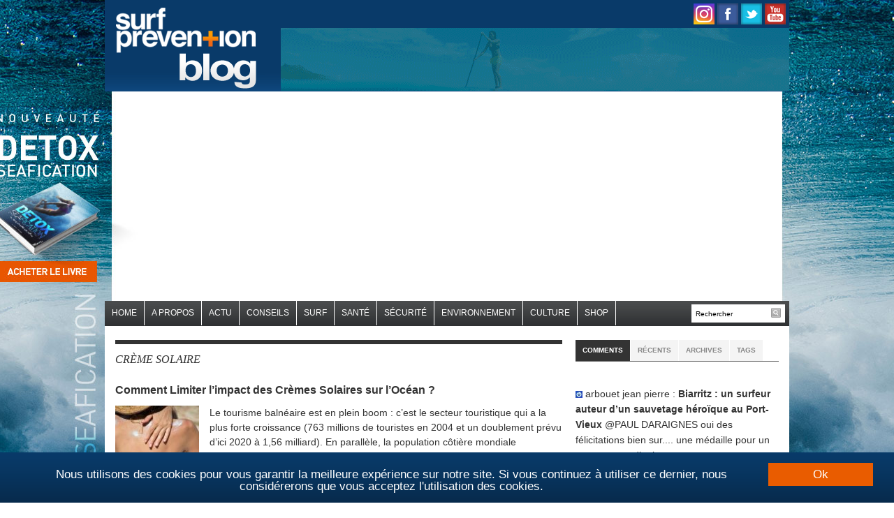

--- FILE ---
content_type: text/html; charset=UTF-8
request_url: https://blog.surf-prevention.com/surf/sante/le-surf-dans-la-peau/creme-solaire/
body_size: 26042
content:
<!DOCTYPE html>
<html xmlns="http://www.w3.org/1999/xhtml" lang="fr-FR">
<head profile="http://gmpg.org/xfn/11">

    <meta charset="UTF-8">
    <meta name="viewport" content="width=device-width, initial-scale=1.0">
    <link rel="profile" href="http://gmpg.org/xfn/11">
    <link rel="pingback" href="https://blog.surf-prevention.com/xmlrpc.php">
    <meta property="fb:use_automatic_ad_placement" content="enable=true ad_density=low">

    <link href='https://fonts.googleapis.com/css?family=Old+Standard+TT:400,700|Source+Sans+Pro:400,700,400italic,700italic&subset=latin,latin-ext,cyrillic'
          rel='stylesheet' type='text/css'>

    <link rel="stylesheet" type="text/css" href="https://blog.surf-prevention.com/wp-content/themes/daily_headlines/style.css" media="screen"/>
    <script async src="https://pagead2.googlesyndication.com/pagead/js/adsbygoogle.js"></script>
		    <meta name="author" content="Surf Prevention">
    <!--<meta property="article:publisher" content="https://www.facebook.com/surf.prevention" >-->
    <meta property="article:author" content="Surf Prevention">

	<meta name='robots' content='index, follow, max-image-preview:large, max-snippet:-1, max-video-preview:-1' />

	<!-- This site is optimized with the Yoast SEO plugin v26.7 - https://yoast.com/wordpress/plugins/seo/ -->
	<title>Crème solaire Archives - Blog Surf Prevention</title>
	<link rel="canonical" href="https://blog.surf-prevention.com/surf/sante/le-surf-dans-la-peau/creme-solaire/" />
	<meta property="og:locale" content="fr_FR" />
	<meta property="og:type" content="article" />
	<meta property="og:title" content="Crème solaire Archives - Blog Surf Prevention" />
	<meta property="og:url" content="https://blog.surf-prevention.com/surf/sante/le-surf-dans-la-peau/creme-solaire/" />
	<meta property="og:site_name" content="Blog Surf Prevention" />
	<script type="application/ld+json" class="yoast-schema-graph">{"@context":"https://schema.org","@graph":[{"@type":"CollectionPage","@id":"https://blog.surf-prevention.com/surf/sante/le-surf-dans-la-peau/creme-solaire/","url":"https://blog.surf-prevention.com/surf/sante/le-surf-dans-la-peau/creme-solaire/","name":"Crème solaire Archives - Blog Surf Prevention","isPartOf":{"@id":"https://blog.surf-prevention.com/#website"},"primaryImageOfPage":{"@id":"https://blog.surf-prevention.com/surf/sante/le-surf-dans-la-peau/creme-solaire/#primaryimage"},"image":{"@id":"https://blog.surf-prevention.com/surf/sante/le-surf-dans-la-peau/creme-solaire/#primaryimage"},"thumbnailUrl":"https://blog.surf-prevention.com/wp-content/uploads/2017/03/creme-solaire-dos-epaule.jpg","breadcrumb":{"@id":"https://blog.surf-prevention.com/surf/sante/le-surf-dans-la-peau/creme-solaire/#breadcrumb"},"inLanguage":"fr-FR"},{"@type":"ImageObject","inLanguage":"fr-FR","@id":"https://blog.surf-prevention.com/surf/sante/le-surf-dans-la-peau/creme-solaire/#primaryimage","url":"https://blog.surf-prevention.com/wp-content/uploads/2017/03/creme-solaire-dos-epaule.jpg","contentUrl":"https://blog.surf-prevention.com/wp-content/uploads/2017/03/creme-solaire-dos-epaule.jpg","width":1920,"height":1276,"caption":"solaires"},{"@type":"BreadcrumbList","@id":"https://blog.surf-prevention.com/surf/sante/le-surf-dans-la-peau/creme-solaire/#breadcrumb","itemListElement":[{"@type":"ListItem","position":1,"name":"Accueil","item":"https://blog.surf-prevention.com/"},{"@type":"ListItem","position":2,"name":"Santé","item":"https://blog.surf-prevention.com/surf/sante/"},{"@type":"ListItem","position":3,"name":"Le surf dans la peau","item":"https://blog.surf-prevention.com/surf/sante/le-surf-dans-la-peau/"},{"@type":"ListItem","position":4,"name":"Crème solaire"}]},{"@type":"WebSite","@id":"https://blog.surf-prevention.com/#website","url":"https://blog.surf-prevention.com/","name":"Blog Surf Prevention","description":"Blog Surf et Santé","potentialAction":[{"@type":"SearchAction","target":{"@type":"EntryPoint","urlTemplate":"https://blog.surf-prevention.com/?s={search_term_string}"},"query-input":{"@type":"PropertyValueSpecification","valueRequired":true,"valueName":"search_term_string"}}],"inLanguage":"fr-FR"}]}</script>
	<!-- / Yoast SEO plugin. -->


<link rel="alternate" type="application/rss+xml" title="Blog Surf Prevention &raquo; Flux" href="https://blog.surf-prevention.com/feed/" />
<link rel="alternate" type="application/rss+xml" title="Blog Surf Prevention &raquo; Flux des commentaires" href="https://blog.surf-prevention.com/comments/feed/" />
<link rel="alternate" type="application/rss+xml" title="Blog Surf Prevention &raquo; Flux de la catégorie Crème solaire" href="https://blog.surf-prevention.com/surf/sante/le-surf-dans-la-peau/creme-solaire/feed/" />
<style id='wp-img-auto-sizes-contain-inline-css' type='text/css'>
img:is([sizes=auto i],[sizes^="auto," i]){contain-intrinsic-size:3000px 1500px}
/*# sourceURL=wp-img-auto-sizes-contain-inline-css */
</style>
<style id='wp-block-library-inline-css' type='text/css'>
:root{--wp-block-synced-color:#7a00df;--wp-block-synced-color--rgb:122,0,223;--wp-bound-block-color:var(--wp-block-synced-color);--wp-editor-canvas-background:#ddd;--wp-admin-theme-color:#007cba;--wp-admin-theme-color--rgb:0,124,186;--wp-admin-theme-color-darker-10:#006ba1;--wp-admin-theme-color-darker-10--rgb:0,107,160.5;--wp-admin-theme-color-darker-20:#005a87;--wp-admin-theme-color-darker-20--rgb:0,90,135;--wp-admin-border-width-focus:2px}@media (min-resolution:192dpi){:root{--wp-admin-border-width-focus:1.5px}}.wp-element-button{cursor:pointer}:root .has-very-light-gray-background-color{background-color:#eee}:root .has-very-dark-gray-background-color{background-color:#313131}:root .has-very-light-gray-color{color:#eee}:root .has-very-dark-gray-color{color:#313131}:root .has-vivid-green-cyan-to-vivid-cyan-blue-gradient-background{background:linear-gradient(135deg,#00d084,#0693e3)}:root .has-purple-crush-gradient-background{background:linear-gradient(135deg,#34e2e4,#4721fb 50%,#ab1dfe)}:root .has-hazy-dawn-gradient-background{background:linear-gradient(135deg,#faaca8,#dad0ec)}:root .has-subdued-olive-gradient-background{background:linear-gradient(135deg,#fafae1,#67a671)}:root .has-atomic-cream-gradient-background{background:linear-gradient(135deg,#fdd79a,#004a59)}:root .has-nightshade-gradient-background{background:linear-gradient(135deg,#330968,#31cdcf)}:root .has-midnight-gradient-background{background:linear-gradient(135deg,#020381,#2874fc)}:root{--wp--preset--font-size--normal:16px;--wp--preset--font-size--huge:42px}.has-regular-font-size{font-size:1em}.has-larger-font-size{font-size:2.625em}.has-normal-font-size{font-size:var(--wp--preset--font-size--normal)}.has-huge-font-size{font-size:var(--wp--preset--font-size--huge)}.has-text-align-center{text-align:center}.has-text-align-left{text-align:left}.has-text-align-right{text-align:right}.has-fit-text{white-space:nowrap!important}#end-resizable-editor-section{display:none}.aligncenter{clear:both}.items-justified-left{justify-content:flex-start}.items-justified-center{justify-content:center}.items-justified-right{justify-content:flex-end}.items-justified-space-between{justify-content:space-between}.screen-reader-text{border:0;clip-path:inset(50%);height:1px;margin:-1px;overflow:hidden;padding:0;position:absolute;width:1px;word-wrap:normal!important}.screen-reader-text:focus{background-color:#ddd;clip-path:none;color:#444;display:block;font-size:1em;height:auto;left:5px;line-height:normal;padding:15px 23px 14px;text-decoration:none;top:5px;width:auto;z-index:100000}html :where(.has-border-color){border-style:solid}html :where([style*=border-top-color]){border-top-style:solid}html :where([style*=border-right-color]){border-right-style:solid}html :where([style*=border-bottom-color]){border-bottom-style:solid}html :where([style*=border-left-color]){border-left-style:solid}html :where([style*=border-width]){border-style:solid}html :where([style*=border-top-width]){border-top-style:solid}html :where([style*=border-right-width]){border-right-style:solid}html :where([style*=border-bottom-width]){border-bottom-style:solid}html :where([style*=border-left-width]){border-left-style:solid}html :where(img[class*=wp-image-]){height:auto;max-width:100%}:where(figure){margin:0 0 1em}html :where(.is-position-sticky){--wp-admin--admin-bar--position-offset:var(--wp-admin--admin-bar--height,0px)}@media screen and (max-width:600px){html :where(.is-position-sticky){--wp-admin--admin-bar--position-offset:0px}}

/*# sourceURL=wp-block-library-inline-css */
</style><style id='global-styles-inline-css' type='text/css'>
:root{--wp--preset--aspect-ratio--square: 1;--wp--preset--aspect-ratio--4-3: 4/3;--wp--preset--aspect-ratio--3-4: 3/4;--wp--preset--aspect-ratio--3-2: 3/2;--wp--preset--aspect-ratio--2-3: 2/3;--wp--preset--aspect-ratio--16-9: 16/9;--wp--preset--aspect-ratio--9-16: 9/16;--wp--preset--color--black: #000000;--wp--preset--color--cyan-bluish-gray: #abb8c3;--wp--preset--color--white: #ffffff;--wp--preset--color--pale-pink: #f78da7;--wp--preset--color--vivid-red: #cf2e2e;--wp--preset--color--luminous-vivid-orange: #ff6900;--wp--preset--color--luminous-vivid-amber: #fcb900;--wp--preset--color--light-green-cyan: #7bdcb5;--wp--preset--color--vivid-green-cyan: #00d084;--wp--preset--color--pale-cyan-blue: #8ed1fc;--wp--preset--color--vivid-cyan-blue: #0693e3;--wp--preset--color--vivid-purple: #9b51e0;--wp--preset--gradient--vivid-cyan-blue-to-vivid-purple: linear-gradient(135deg,rgb(6,147,227) 0%,rgb(155,81,224) 100%);--wp--preset--gradient--light-green-cyan-to-vivid-green-cyan: linear-gradient(135deg,rgb(122,220,180) 0%,rgb(0,208,130) 100%);--wp--preset--gradient--luminous-vivid-amber-to-luminous-vivid-orange: linear-gradient(135deg,rgb(252,185,0) 0%,rgb(255,105,0) 100%);--wp--preset--gradient--luminous-vivid-orange-to-vivid-red: linear-gradient(135deg,rgb(255,105,0) 0%,rgb(207,46,46) 100%);--wp--preset--gradient--very-light-gray-to-cyan-bluish-gray: linear-gradient(135deg,rgb(238,238,238) 0%,rgb(169,184,195) 100%);--wp--preset--gradient--cool-to-warm-spectrum: linear-gradient(135deg,rgb(74,234,220) 0%,rgb(151,120,209) 20%,rgb(207,42,186) 40%,rgb(238,44,130) 60%,rgb(251,105,98) 80%,rgb(254,248,76) 100%);--wp--preset--gradient--blush-light-purple: linear-gradient(135deg,rgb(255,206,236) 0%,rgb(152,150,240) 100%);--wp--preset--gradient--blush-bordeaux: linear-gradient(135deg,rgb(254,205,165) 0%,rgb(254,45,45) 50%,rgb(107,0,62) 100%);--wp--preset--gradient--luminous-dusk: linear-gradient(135deg,rgb(255,203,112) 0%,rgb(199,81,192) 50%,rgb(65,88,208) 100%);--wp--preset--gradient--pale-ocean: linear-gradient(135deg,rgb(255,245,203) 0%,rgb(182,227,212) 50%,rgb(51,167,181) 100%);--wp--preset--gradient--electric-grass: linear-gradient(135deg,rgb(202,248,128) 0%,rgb(113,206,126) 100%);--wp--preset--gradient--midnight: linear-gradient(135deg,rgb(2,3,129) 0%,rgb(40,116,252) 100%);--wp--preset--font-size--small: 13px;--wp--preset--font-size--medium: 20px;--wp--preset--font-size--large: 36px;--wp--preset--font-size--x-large: 42px;--wp--preset--spacing--20: 0.44rem;--wp--preset--spacing--30: 0.67rem;--wp--preset--spacing--40: 1rem;--wp--preset--spacing--50: 1.5rem;--wp--preset--spacing--60: 2.25rem;--wp--preset--spacing--70: 3.38rem;--wp--preset--spacing--80: 5.06rem;--wp--preset--shadow--natural: 6px 6px 9px rgba(0, 0, 0, 0.2);--wp--preset--shadow--deep: 12px 12px 50px rgba(0, 0, 0, 0.4);--wp--preset--shadow--sharp: 6px 6px 0px rgba(0, 0, 0, 0.2);--wp--preset--shadow--outlined: 6px 6px 0px -3px rgb(255, 255, 255), 6px 6px rgb(0, 0, 0);--wp--preset--shadow--crisp: 6px 6px 0px rgb(0, 0, 0);}:where(.is-layout-flex){gap: 0.5em;}:where(.is-layout-grid){gap: 0.5em;}body .is-layout-flex{display: flex;}.is-layout-flex{flex-wrap: wrap;align-items: center;}.is-layout-flex > :is(*, div){margin: 0;}body .is-layout-grid{display: grid;}.is-layout-grid > :is(*, div){margin: 0;}:where(.wp-block-columns.is-layout-flex){gap: 2em;}:where(.wp-block-columns.is-layout-grid){gap: 2em;}:where(.wp-block-post-template.is-layout-flex){gap: 1.25em;}:where(.wp-block-post-template.is-layout-grid){gap: 1.25em;}.has-black-color{color: var(--wp--preset--color--black) !important;}.has-cyan-bluish-gray-color{color: var(--wp--preset--color--cyan-bluish-gray) !important;}.has-white-color{color: var(--wp--preset--color--white) !important;}.has-pale-pink-color{color: var(--wp--preset--color--pale-pink) !important;}.has-vivid-red-color{color: var(--wp--preset--color--vivid-red) !important;}.has-luminous-vivid-orange-color{color: var(--wp--preset--color--luminous-vivid-orange) !important;}.has-luminous-vivid-amber-color{color: var(--wp--preset--color--luminous-vivid-amber) !important;}.has-light-green-cyan-color{color: var(--wp--preset--color--light-green-cyan) !important;}.has-vivid-green-cyan-color{color: var(--wp--preset--color--vivid-green-cyan) !important;}.has-pale-cyan-blue-color{color: var(--wp--preset--color--pale-cyan-blue) !important;}.has-vivid-cyan-blue-color{color: var(--wp--preset--color--vivid-cyan-blue) !important;}.has-vivid-purple-color{color: var(--wp--preset--color--vivid-purple) !important;}.has-black-background-color{background-color: var(--wp--preset--color--black) !important;}.has-cyan-bluish-gray-background-color{background-color: var(--wp--preset--color--cyan-bluish-gray) !important;}.has-white-background-color{background-color: var(--wp--preset--color--white) !important;}.has-pale-pink-background-color{background-color: var(--wp--preset--color--pale-pink) !important;}.has-vivid-red-background-color{background-color: var(--wp--preset--color--vivid-red) !important;}.has-luminous-vivid-orange-background-color{background-color: var(--wp--preset--color--luminous-vivid-orange) !important;}.has-luminous-vivid-amber-background-color{background-color: var(--wp--preset--color--luminous-vivid-amber) !important;}.has-light-green-cyan-background-color{background-color: var(--wp--preset--color--light-green-cyan) !important;}.has-vivid-green-cyan-background-color{background-color: var(--wp--preset--color--vivid-green-cyan) !important;}.has-pale-cyan-blue-background-color{background-color: var(--wp--preset--color--pale-cyan-blue) !important;}.has-vivid-cyan-blue-background-color{background-color: var(--wp--preset--color--vivid-cyan-blue) !important;}.has-vivid-purple-background-color{background-color: var(--wp--preset--color--vivid-purple) !important;}.has-black-border-color{border-color: var(--wp--preset--color--black) !important;}.has-cyan-bluish-gray-border-color{border-color: var(--wp--preset--color--cyan-bluish-gray) !important;}.has-white-border-color{border-color: var(--wp--preset--color--white) !important;}.has-pale-pink-border-color{border-color: var(--wp--preset--color--pale-pink) !important;}.has-vivid-red-border-color{border-color: var(--wp--preset--color--vivid-red) !important;}.has-luminous-vivid-orange-border-color{border-color: var(--wp--preset--color--luminous-vivid-orange) !important;}.has-luminous-vivid-amber-border-color{border-color: var(--wp--preset--color--luminous-vivid-amber) !important;}.has-light-green-cyan-border-color{border-color: var(--wp--preset--color--light-green-cyan) !important;}.has-vivid-green-cyan-border-color{border-color: var(--wp--preset--color--vivid-green-cyan) !important;}.has-pale-cyan-blue-border-color{border-color: var(--wp--preset--color--pale-cyan-blue) !important;}.has-vivid-cyan-blue-border-color{border-color: var(--wp--preset--color--vivid-cyan-blue) !important;}.has-vivid-purple-border-color{border-color: var(--wp--preset--color--vivid-purple) !important;}.has-vivid-cyan-blue-to-vivid-purple-gradient-background{background: var(--wp--preset--gradient--vivid-cyan-blue-to-vivid-purple) !important;}.has-light-green-cyan-to-vivid-green-cyan-gradient-background{background: var(--wp--preset--gradient--light-green-cyan-to-vivid-green-cyan) !important;}.has-luminous-vivid-amber-to-luminous-vivid-orange-gradient-background{background: var(--wp--preset--gradient--luminous-vivid-amber-to-luminous-vivid-orange) !important;}.has-luminous-vivid-orange-to-vivid-red-gradient-background{background: var(--wp--preset--gradient--luminous-vivid-orange-to-vivid-red) !important;}.has-very-light-gray-to-cyan-bluish-gray-gradient-background{background: var(--wp--preset--gradient--very-light-gray-to-cyan-bluish-gray) !important;}.has-cool-to-warm-spectrum-gradient-background{background: var(--wp--preset--gradient--cool-to-warm-spectrum) !important;}.has-blush-light-purple-gradient-background{background: var(--wp--preset--gradient--blush-light-purple) !important;}.has-blush-bordeaux-gradient-background{background: var(--wp--preset--gradient--blush-bordeaux) !important;}.has-luminous-dusk-gradient-background{background: var(--wp--preset--gradient--luminous-dusk) !important;}.has-pale-ocean-gradient-background{background: var(--wp--preset--gradient--pale-ocean) !important;}.has-electric-grass-gradient-background{background: var(--wp--preset--gradient--electric-grass) !important;}.has-midnight-gradient-background{background: var(--wp--preset--gradient--midnight) !important;}.has-small-font-size{font-size: var(--wp--preset--font-size--small) !important;}.has-medium-font-size{font-size: var(--wp--preset--font-size--medium) !important;}.has-large-font-size{font-size: var(--wp--preset--font-size--large) !important;}.has-x-large-font-size{font-size: var(--wp--preset--font-size--x-large) !important;}
/*# sourceURL=global-styles-inline-css */
</style>

<style id='classic-theme-styles-inline-css' type='text/css'>
/*! This file is auto-generated */
.wp-block-button__link{color:#fff;background-color:#32373c;border-radius:9999px;box-shadow:none;text-decoration:none;padding:calc(.667em + 2px) calc(1.333em + 2px);font-size:1.125em}.wp-block-file__button{background:#32373c;color:#fff;text-decoration:none}
/*# sourceURL=/wp-includes/css/classic-themes.min.css */
</style>
<link rel='stylesheet' id='juiz_sps_styles-css' href='https://blog.surf-prevention.com/wp-content/plugins/juiz-social-post-sharer/skins/7/style.min.css?ver=2.3.4' type='text/css' media='all' />
<link rel='stylesheet' id='juiz_sps_modal_styles-css' href='https://blog.surf-prevention.com/wp-content/plugins/juiz-social-post-sharer/assets/css/juiz-social-post-sharer-modal.min.css?ver=2.3.4' type='text/css' media="print" onload="this.onload=null;this.media='all'" /><noscript><link rel="stylesheet" media="all" href="https://blog.surf-prevention.com/wp-content/plugins/juiz-social-post-sharer/assets/css/juiz-social-post-sharer-modal.min.css?ver=2.3.4"></noscript>
<link rel='stylesheet' id='wpz-shortcodes-css' href='https://blog.surf-prevention.com/wp-content/themes/daily_headlines/functions/wpzoom/assets/css/shortcodes.css?ver=0ab05a72f31851e9f31b835822049f8f' type='text/css' media='all' />
<link rel='stylesheet' id='zoom-font-awesome-css' href='https://blog.surf-prevention.com/wp-content/themes/daily_headlines/functions/wpzoom/assets/css/font-awesome.min.css?ver=0ab05a72f31851e9f31b835822049f8f' type='text/css' media='all' />
<link rel='stylesheet' id='media-queries-css' href='https://blog.surf-prevention.com/wp-content/themes/daily_headlines/media-queries.css?ver=0ab05a72f31851e9f31b835822049f8f' type='text/css' media='all' />
<link rel='stylesheet' id='wzslider-css' href='https://blog.surf-prevention.com/wp-content/themes/daily_headlines/functions/wpzoom/assets/css/wzslider.css?ver=0ab05a72f31851e9f31b835822049f8f' type='text/css' media='all' />
<link rel='stylesheet' id='wpzoom-custom-css' href='https://blog.surf-prevention.com/wp-content/themes/daily_headlines/custom.css?ver=0ab05a72f31851e9f31b835822049f8f' type='text/css' media='all' />
<script type="text/javascript" src="https://blog.surf-prevention.com/wp-includes/js/jquery/jquery.min.js?ver=3.7.1" id="jquery-core-js"></script>
<script type="text/javascript" src="https://blog.surf-prevention.com/wp-includes/js/jquery/jquery-migrate.min.js?ver=3.4.1" id="jquery-migrate-js"></script>
<script type="text/javascript" src="https://blog.surf-prevention.com/wp-content/themes/daily_headlines/js/init.js?ver=0ab05a72f31851e9f31b835822049f8f" id="wpzoom-init-js"></script>
<script type="text/javascript" src="https://blog.surf-prevention.com/wp-content/themes/daily_headlines/js/tabber-minimized.js?ver=0ab05a72f31851e9f31b835822049f8f" id="tabber-minimized-js"></script>
<link rel="https://api.w.org/" href="https://blog.surf-prevention.com/wp-json/" /><link rel="alternate" title="JSON" type="application/json" href="https://blog.surf-prevention.com/wp-json/wp/v2/categories/1807" /><link rel="EditURI" type="application/rsd+xml" title="RSD" href="https://blog.surf-prevention.com/xmlrpc.php?rsd" />


	<!-- begin lightbox scripts -->
	<script type="text/javascript">
    //<![CDATA[
    document.write('<link rel="stylesheet" href="https://blog.surf-prevention.com/wp-content/plugins/lightbox-2/Themes/Black/lightbox.css" type="text/css" media="screen" />');
    //]]>
    </script>
	<!-- end lightbox scripts -->
<!-- WPZOOM Theme / Framework -->
<meta name="generator" content="Daily Headlines 3.0.2" />
<meta name="generator" content="WPZOOM Framework 1.6.6" />
<style type="text/css">body{font-family: Helvetica;font-size: 14px;}#slideshow .featuredPost h2 a{font-size: 30px;}.single h1.title a{font-family: Helvetica;font-size: 40px;}</style>
<script type="text/javascript">







  var _gaq = _gaq || [];



  _gaq.push(['_setAccount', 'UA-415112-5']);



  _gaq.push(['_trackPageview']);







  (function() {



    var ga = document.createElement('script'); ga.type = 'text/javascript'; ga.async = true;



    ga.src = ('https:' == document.location.protocol ? 'https://ssl' : 'http://www') + '.google-analytics.com/ga.js';



    var s = document.getElementsByTagName('script')[0]; s.parentNode.insertBefore(ga, s);



  })();







</script><script type="text/javascript">document.write('<style type="text/css">.tabber{display:none;}</style>');</script><link rel="icon" href="https://blog.surf-prevention.com/wp-content/uploads/2021/08/favicon.ico" sizes="32x32" />
<link rel="icon" href="https://blog.surf-prevention.com/wp-content/uploads/2021/08/favicon.ico" sizes="192x192" />
<link rel="apple-touch-icon" href="https://blog.surf-prevention.com/wp-content/uploads/2021/08/favicon.ico" />
<meta name="msapplication-TileImage" content="https://blog.surf-prevention.com/wp-content/uploads/2021/08/favicon.ico" />

    <script type='text/javascript'>
        jQuery(function ($) {
            $("#menuhead ul").css({display: "none"}); // Opera Fix
            $("#menuhead li").hover(function () {
                $(this).find('ul:first').css({visibility: "visible", display: "none"}).show(268);
            }, function () {
                $(this).find('ul:first').css({visibility: "hidden"});
            });
        });
    </script>

    <script type="text/javascript">
        var _gaq = _gaq || [];
        _gaq.push(['_setAccount', 'UA-415112-5']);
        _gaq.push(['_trackPageview']);


        (function () {
            var ga = document.createElement('script');
            ga.type = 'text/javascript';
            ga.async = true;
            ga.src = ('https:' == document.location.protocol ? 'https://ssl' : 'http://www') + '.google-analytics.com/ga.js';
            var s = document.getElementsByTagName('script')[0];
            s.parentNode.insertBefore(ga, s);
        })();
    </script>

    <script>
        function afficherChercher()
        {
            if (document.getElementById("search").style.visibility == "hidden")
            {
                document.getElementById("search").style.visibility = "visible";
            }
            else
            {
                document.getElementById("search").style.visibility = "hidden";
            }
        }
    </script>


    <script type="text/javascript" src="https://aka-cdn.adtech.de/dt/common/DAC.js"></script>
    <script>
        ADTECH.config.page = {
            protocol: 'https',
            server: 'secserv.adtech.de',
            network: '1502.1',
            siteid: '812979',
            params: {loc: '100'}
        };
    </script>


	<style>
    .cc_container .cc_btn, .cc_container .cc_btn:visited {
        color: #FFF !important;
        background-color: #e95c00 !important;
        border-radius: 0px !important;
        -webkit-border-radius: 0px !important;
    }

    .cc_container{
        background: #ffffff url('http://www.surf-prevention.com/images/bg.gif') repeat-x 0 0 !important;
    }
</style>

<script type="text/javascript">
    window.cookieconsent_options = {"message":"Nous utilisons des cookies pour vous garantir la meilleure expérience sur notre site. Si vous continuez à utiliser ce dernier, nous considérerons que vous acceptez l'utilisation des cookies.","dismiss":"Ok","learnMore":"","link":null,"theme":"dark-bottom"};
</script>
<script type="text/javascript" src="//cdnjs.cloudflare.com/ajax/libs/cookieconsent2/1.0.9/cookieconsent.min.js"></script>
</head>

<body class="archive category category-creme-solaire category-1807 wp-theme-daily_headlines new_book">
<a href="https://shop.surf-prevention.com/produit/detoxseafication/" id="bodyLink"></a>
<div id="wrap">

	    <div id="header">

        <div class="wrap">

            <div id="logo">
				
                <a href="https://blog.surf-prevention.com" title="Blog Surf et Santé">
					                        <img src="https://blog.surf-prevention.com/wp-content/uploads/2014/08/logo.gif" alt="Blog Surf Prevention" class="logo_desktop"/>
                        <div class="logomobile">
                            <img src="https://blog.surf-prevention.com/wp-content/uploads/2015/07/logo-surf-prev2.png"
                                 class="logo_mobile" alt="logo mobile"/>
                        </div>
					                </a>

				
				            </div>

            <div id="social-header">
                <a href="https://www.instagram.com/surfprevention/"><img
                            src="https://www.surf-prevention.com/images/picto-instagram.png"
                            title="Surf Pr&eacute;vention sur Instagram"/></a>
                <a href="https://www.facebook.com/pages/wwwsurf-preventioncom/19500276573"><img
                            src="https://www.surf-prevention.com/images/picto-facebook.png"
                            title="Surf Pr&eacute;vention sur facebook"/></a>
                <a href="https://twitter.com/surfprevention"><img
                            src="https://www.surf-prevention.com/images/picto-twitter.png"
                            title="Suivez Surf Pr&eacute;vention sur Twitter"/></a>
                <!--<a class="feed_rss" href="https://blog.surf-prevention.com/feed/"><img
                            src="https://www.surf-prevention.com/images/picto-rss.png"
                            title="Acc&eacute;dez au flux RSS de Surf Pr&eacute;vention"/></a>-->
                <!--<a href="https://vimeo.com/channels/58885"><img
                            src="https://www.surf-prevention.com/images/picto-vimeo.png"
                            title="Vid&eacute;os Surf Pr&eacute;vention sur Vimeo"/></a>-->
                <a href="https://www.youtube.com/user/SURFprevention"><img
                            src="https://www.surf-prevention.com/images/picto-youtube.png"
                            title="Vid&eacute;os Surf Pr&eacute;vention sur Youtube"/></a>
            </div>
                        <div id="bannerSurfTherapie">
                <a href="https://shop.surf-prevention.com/livre-surf-therapie/">
                    <img src="https://blog.surf-prevention.com/wp-content/uploads/2015/08/728x90-surf-therapie.gif"
                         width="728" height="90" border="0" title="Livre Surf Thérapie">
                </a>
            </div>
            
            <div class="clear">&nbsp;</div>

        </div><!-- end .wrap -->

    </div><!-- end #header -->

	
        <div id="mainNav">

            <div class="wrap">

				                    <a href="#" onClick="afficherChercher();"><i class="fa fa-search"></i></a>
                    <div id="search">
                        <form method="get" action="https://blog.surf-prevention.com" class="mobileform">
                            <input type="text" name="s" id="setop"
                                   onblur="if (this.value == '') {this.value = 'Rechercher';}"
                                   onfocus="if (this.value == 'Rechercher') {this.value = '';}"
                                   value="Rechercher"/>
                            <input type="image"
                                   src="https://blog.surf-prevention.com/wp-content/themes/daily_headlines/images/iconFormSearch.png"
                                   id="searchsubmittop" class="submit"/>
                        </form>
                    </div><!-- end #search -->
				

                <a class="btn_menu" id="toggle-main" href="#"></a>

                <nav id="nav">
					<ul id="menuhead" class=""><li id="menu-item-33367" class="menu-item menu-item-type-custom menu-item-object-custom menu-item-33367"><a href="http://www.surf-prevention.com">Home</a></li>
<li id="menu-item-16992" class="menu-item menu-item-type-custom menu-item-object-custom menu-item-16992"><a href="https://blog.surf-prevention.com/guillaume-barucq/">A propos</a></li>
<li id="menu-item-8585" class="menu-item menu-item-type-taxonomy menu-item-object-category menu-item-8585"><a href="https://blog.surf-prevention.com/surf/actualites/">ACTU</a></li>
<li id="menu-item-35050" class="menu-item menu-item-type-post_type menu-item-object-page menu-item-35050"><a href="https://blog.surf-prevention.com/conseils-surf-prevention/">Conseils</a></li>
<li id="menu-item-8586" class="menu-item menu-item-type-taxonomy menu-item-object-category menu-item-has-children menu-item-8586"><a href="https://blog.surf-prevention.com/surf/surf/">SURF</a>
<ul class="sub-menu">
	<li id="menu-item-14822" class="menu-item menu-item-type-custom menu-item-object-custom menu-item-14822"><a href="http://image.surf-prevention.com">Video</a></li>
	<li id="menu-item-8674" class="menu-item menu-item-type-taxonomy menu-item-object-category menu-item-8674"><a href="https://blog.surf-prevention.com/surf/surfeurs-surfeuses/le-surf-pour-tous/surfeuses/">Surfeuses</a></li>
	<li id="menu-item-8673" class="menu-item menu-item-type-taxonomy menu-item-object-category menu-item-has-children menu-item-8673"><a href="https://blog.surf-prevention.com/surf/surfeurs-surfeuses/">Surfeurs</a>
	<ul class="sub-menu">
		<li id="menu-item-8685" class="menu-item menu-item-type-taxonomy menu-item-object-category menu-item-has-children menu-item-8685"><a href="https://blog.surf-prevention.com/surf/surfeurs-surfeuses/les-meilleurs-surfeurs-du-monde/">Les meilleurs surfeurs</a>
		<ul class="sub-menu">
			<li id="menu-item-8683" class="menu-item menu-item-type-taxonomy menu-item-object-category menu-item-8683"><a href="https://blog.surf-prevention.com/surf/surfeurs-surfeuses/les-meilleurs-surfeurs-du-monde/kelly-slater/">Kelly Slater</a></li>
			<li id="menu-item-16579" class="menu-item menu-item-type-taxonomy menu-item-object-category menu-item-16579"><a href="https://blog.surf-prevention.com/surf/surfeurs-surfeuses/les-meilleurs-surfeurs-du-monde/john-john-florence/">John John Florence</a></li>
			<li id="menu-item-14913" class="menu-item menu-item-type-custom menu-item-object-custom menu-item-14913"><a href="https://blog.surf-prevention.com/tag/andy-irons/">Andy Irons</a></li>
			<li id="menu-item-8684" class="menu-item menu-item-type-taxonomy menu-item-object-category menu-item-8684"><a href="https://blog.surf-prevention.com/surf/surfeurs-surfeuses/les-meilleurs-surfeurs-du-monde/laird-hamilton/">Laird Hamilton</a></li>
			<li id="menu-item-8680" class="menu-item menu-item-type-taxonomy menu-item-object-category menu-item-8680"><a href="https://blog.surf-prevention.com/surf/surfeurs-surfeuses/les-meilleurs-surfeurs-du-monde/jeremy-flores/">Jeremy Flores</a></li>
			<li id="menu-item-8767" class="menu-item menu-item-type-custom menu-item-object-custom menu-item-8767"><a href="https://blog.surf-prevention.com/tag/julian-wilson/">Julian Wilson</a></li>
			<li id="menu-item-8681" class="menu-item menu-item-type-taxonomy menu-item-object-category menu-item-8681"><a href="https://blog.surf-prevention.com/surf/surfeurs-surfeuses/les-meilleurs-surfeurs-du-monde/joel-parkinson/">Joel Parkinson</a></li>
			<li id="menu-item-8682" class="menu-item menu-item-type-taxonomy menu-item-object-category menu-item-8682"><a href="https://blog.surf-prevention.com/surf/surfeurs-surfeuses/les-meilleurs-surfeurs-du-monde/jordy-smith/">Jordy Smith</a></li>
			<li id="menu-item-8686" class="menu-item menu-item-type-taxonomy menu-item-object-category menu-item-8686"><a href="https://blog.surf-prevention.com/surf/surfeurs-surfeuses/les-meilleurs-surfeurs-du-monde/mick-fanning/">Mick Fanning</a></li>
			<li id="menu-item-8679" class="menu-item menu-item-type-taxonomy menu-item-object-category menu-item-8679"><a href="https://blog.surf-prevention.com/surf/surfeurs-surfeuses/les-meilleurs-surfeurs-du-monde/jamie-obrien/">Jamie O&rsquo;Brien</a></li>
		</ul>
</li>
		<li id="menu-item-8658" class="menu-item menu-item-type-taxonomy menu-item-object-category menu-item-has-children menu-item-8658"><a href="https://blog.surf-prevention.com/surf/surfeurs-surfeuses/portraits-et-interviews-de-surfeurs/">Portraits et interviews de surfeurs</a>
		<ul class="sub-menu">
			<li id="menu-item-8663" class="menu-item menu-item-type-taxonomy menu-item-object-category menu-item-8663"><a href="https://blog.surf-prevention.com/surf/surfeurs-surfeuses/portraits-et-interviews-de-surfeurs/paroles-de-surfeurs/">Paroles de surfeurs</a></li>
		</ul>
</li>
		<li id="menu-item-8676" class="menu-item menu-item-type-taxonomy menu-item-object-category menu-item-has-children menu-item-8676"><a href="https://blog.surf-prevention.com/surf/surfeurs-surfeuses/le-surf-pour-tous/">Le surf pour tous</a>
		<ul class="sub-menu">
			<li id="menu-item-8675" class="menu-item menu-item-type-taxonomy menu-item-object-category menu-item-8675"><a href="https://blog.surf-prevention.com/surf/surfeurs-surfeuses/le-surf-pour-tous/le-surf-pour-les-enfants/">Le surf pour les enfants</a></li>
		</ul>
</li>
	</ul>
</li>
	<li id="menu-item-8648" class="menu-item menu-item-type-taxonomy menu-item-object-category menu-item-has-children menu-item-8648"><a href="https://blog.surf-prevention.com/surf/surf/les-vagues-les-plus-dangereuses-du-monde/">Les Vagues</a>
	<ul class="sub-menu">
		<li id="menu-item-8652" class="menu-item menu-item-type-taxonomy menu-item-object-category menu-item-8652"><a href="https://blog.surf-prevention.com/surf/surf/les-vagues-les-plus-dangereuses-du-monde/teahupoo/">Teahupoo</a></li>
		<li id="menu-item-8650" class="menu-item menu-item-type-taxonomy menu-item-object-category menu-item-8650"><a href="https://blog.surf-prevention.com/surf/surf/les-vagues-les-plus-dangereuses-du-monde/pipeline/">Pipeline</a></li>
		<li id="menu-item-8644" class="menu-item menu-item-type-taxonomy menu-item-object-category menu-item-8644"><a href="https://blog.surf-prevention.com/surf/surf/les-vagues-les-plus-dangereuses-du-monde/belharra/">Belharra</a></li>
		<li id="menu-item-8647" class="menu-item menu-item-type-taxonomy menu-item-object-category menu-item-8647"><a href="https://blog.surf-prevention.com/surf/surf/les-vagues-les-plus-dangereuses-du-monde/jaws/">Jaws</a></li>
		<li id="menu-item-8649" class="menu-item menu-item-type-taxonomy menu-item-object-category menu-item-8649"><a href="https://blog.surf-prevention.com/surf/surf/les-vagues-les-plus-dangereuses-du-monde/mavericks/">Mavericks</a></li>
		<li id="menu-item-8651" class="menu-item menu-item-type-taxonomy menu-item-object-category menu-item-8651"><a href="https://blog.surf-prevention.com/surf/surf/les-vagues-les-plus-dangereuses-du-monde/shipstern-bluff/">Shipstern Bluff</a></li>
	</ul>
</li>
	<li id="menu-item-8635" class="menu-item menu-item-type-taxonomy menu-item-object-category menu-item-8635"><a href="https://blog.surf-prevention.com/surf/surf/competition-de-surf/">Compétition de surf</a></li>
	<li id="menu-item-8637" class="menu-item menu-item-type-taxonomy menu-item-object-category menu-item-has-children menu-item-8637"><a href="https://blog.surf-prevention.com/surf/surf/surf-education/">Education Surf</a>
	<ul class="sub-menu">
		<li id="menu-item-8636" class="menu-item menu-item-type-taxonomy menu-item-object-category menu-item-8636"><a href="https://blog.surf-prevention.com/surf/surf/debuter-le-surf/">Débuter le surf</a></li>
		<li id="menu-item-8640" class="menu-item menu-item-type-taxonomy menu-item-object-category menu-item-8640"><a href="https://blog.surf-prevention.com/surf/surf/figures-de-surf/">Figures de surf</a></li>
		<li id="menu-item-8641" class="menu-item menu-item-type-taxonomy menu-item-object-category menu-item-has-children menu-item-8641"><a href="https://blog.surf-prevention.com/surf/surf/surf-education/preparation/">Préparation</a>
		<ul class="sub-menu">
			<li id="menu-item-8638" class="menu-item menu-item-type-taxonomy menu-item-object-category menu-item-8638"><a href="https://blog.surf-prevention.com/surf/surf/surf-education/preparation/equilibre-en-surf/">Equilibre en surf</a></li>
			<li id="menu-item-8639" class="menu-item menu-item-type-taxonomy menu-item-object-category menu-item-8639"><a href="https://blog.surf-prevention.com/surf/surf/surf-education/preparation/etirements-et-stretching/">Etirements et stretching</a></li>
		</ul>
</li>
		<li id="menu-item-8642" class="menu-item menu-item-type-taxonomy menu-item-object-category menu-item-8642"><a href="https://blog.surf-prevention.com/surf/surf/surf-education/surf-humanitaire/">Surf humanitaire</a></li>
		<li id="menu-item-8643" class="menu-item menu-item-type-taxonomy menu-item-object-category menu-item-8643"><a href="https://blog.surf-prevention.com/surf/surf/surf-education/surf-tip/">Surf Tip</a></li>
		<li id="menu-item-8653" class="menu-item menu-item-type-taxonomy menu-item-object-category menu-item-8653"><a href="https://blog.surf-prevention.com/surf/surf/lexique-surf/">Lexique surf</a></li>
	</ul>
</li>
	<li id="menu-item-8656" class="menu-item menu-item-type-taxonomy menu-item-object-category menu-item-has-children menu-item-8656"><a href="https://blog.surf-prevention.com/surf/surf/materiel-surf/">Matériel</a>
	<ul class="sub-menu">
		<li id="menu-item-8657" class="menu-item menu-item-type-taxonomy menu-item-object-category menu-item-8657"><a href="https://blog.surf-prevention.com/surf/surf/materiel-surf/planches-de-surf/">Planches de surf</a></li>
		<li id="menu-item-8655" class="menu-item menu-item-type-taxonomy menu-item-object-category menu-item-8655"><a href="https://blog.surf-prevention.com/surf/surf/materiel-surf/maillots/">Maillots</a></li>
		<li id="menu-item-8661" class="menu-item menu-item-type-taxonomy menu-item-object-category menu-item-8661"><a href="https://blog.surf-prevention.com/surf/surf/materiel-surf/combinaisons-de-surf/">Combinaisons de surf</a></li>
		<li id="menu-item-8659" class="menu-item menu-item-type-taxonomy menu-item-object-category menu-item-8659"><a href="https://blog.surf-prevention.com/surf/surf/materiel-surf/appareil-photos-camera/">Appareil photos &#038; caméra</a></li>
		<li id="menu-item-8662" class="menu-item menu-item-type-taxonomy menu-item-object-category menu-item-8662"><a href="https://blog.surf-prevention.com/surf/surf/materiel-surf/surfing-car/">Surfing Car</a></li>
	</ul>
</li>
	<li id="menu-item-8667" class="menu-item menu-item-type-taxonomy menu-item-object-category menu-item-8667"><a href="https://blog.surf-prevention.com/surf/surf/sports-complementaires-du-surf/stand-up-paddle-surfing/">Stand Up Paddle</a></li>
	<li id="menu-item-8669" class="menu-item menu-item-type-taxonomy menu-item-object-category menu-item-8669"><a href="https://blog.surf-prevention.com/surf/surf/surf-tracte-tow-in/">Surf tracté / tow in</a></li>
	<li id="menu-item-8590" class="menu-item menu-item-type-taxonomy menu-item-object-category menu-item-has-children menu-item-8590"><a href="https://blog.surf-prevention.com/surf/surf-trip/">Surf Trip</a>
	<ul class="sub-menu">
		<li id="menu-item-8688" class="menu-item menu-item-type-taxonomy menu-item-object-category menu-item-8688"><a href="https://blog.surf-prevention.com/surf/surf-trip/surf-a-hawaii/">Surf à Hawaii</a></li>
		<li id="menu-item-8689" class="menu-item menu-item-type-taxonomy menu-item-object-category menu-item-8689"><a href="https://blog.surf-prevention.com/surf/surf-trip/surf-en-australie/">Surf en Australie</a></li>
		<li id="menu-item-8671" class="menu-item menu-item-type-taxonomy menu-item-object-category menu-item-8671"><a href="https://blog.surf-prevention.com/surf/surf/surfer-a-biarritz/">Surfer sur la Côte Basque</a></li>
	</ul>
</li>
	<li id="menu-item-8687" class="menu-item menu-item-type-taxonomy menu-item-object-category menu-item-8687"><a href="https://blog.surf-prevention.com/surf/surf/surfing-lifestyle/">Surfing Lifestyle</a></li>
	<li id="menu-item-8665" class="menu-item menu-item-type-taxonomy menu-item-object-category menu-item-8665"><a href="https://blog.surf-prevention.com/surf/surf/sea-sex-and-surf/">Sea, sex and surf</a></li>
</ul>
</li>
<li id="menu-item-8587" class="menu-item menu-item-type-taxonomy menu-item-object-category current-category-ancestor current-menu-ancestor menu-item-has-children menu-item-8587"><a href="https://blog.surf-prevention.com/surf/sante/">Santé</a>
<ul class="sub-menu">
	<li id="menu-item-8620" class="menu-item menu-item-type-taxonomy menu-item-object-category menu-item-has-children menu-item-8620"><a href="https://blog.surf-prevention.com/surf/sante/prevention/">Prévention</a>
	<ul class="sub-menu">
		<li id="menu-item-8623" class="menu-item menu-item-type-taxonomy menu-item-object-category menu-item-8623"><a href="https://blog.surf-prevention.com/surf/sante/prevention/conseils-du-medecin-generaliste/">Les Conseils du Docteur Surf</a></li>
		<li id="menu-item-8621" class="menu-item menu-item-type-taxonomy menu-item-object-category menu-item-8621"><a href="https://blog.surf-prevention.com/surf/sante/prevention/surfing-publicite-campagnes/">Prévention &#038; Sensibilisation</a></li>
	</ul>
</li>
	<li id="menu-item-8622" class="menu-item menu-item-type-taxonomy menu-item-object-category menu-item-8622"><a href="https://blog.surf-prevention.com/surf/sante/surf-therapie/">Surf Thérapie</a></li>
	<li id="menu-item-13646" class="menu-item menu-item-type-taxonomy menu-item-object-category menu-item-13646"><a href="https://blog.surf-prevention.com/surf/sante/thalasso-therapie/">Thalassotherapie</a></li>
	<li id="menu-item-8670" class="menu-item menu-item-type-taxonomy menu-item-object-category menu-item-has-children menu-item-8670"><a href="https://blog.surf-prevention.com/surf/sante/surf-sciences/">Surf, Médecine &#038; Sciences</a>
	<ul class="sub-menu">
		<li id="menu-item-8609" class="menu-item menu-item-type-taxonomy menu-item-object-category menu-item-8609"><a href="https://blog.surf-prevention.com/surf/sante/alimentation-et-hydratation/">Alimentation et hydratation</a></li>
		<li id="menu-item-8664" class="menu-item menu-item-type-taxonomy menu-item-object-category menu-item-8664"><a href="https://blog.surf-prevention.com/surf/sante/surf-sciences/reeducation-du-surfeur/">Rééducation du surfeur</a></li>
		<li id="menu-item-8668" class="menu-item menu-item-type-taxonomy menu-item-object-category menu-item-8668"><a href="https://blog.surf-prevention.com/surf/sante/surf-sciences/surf-chirurgie/">Surf &#038; chirurgie</a></li>
		<li id="menu-item-8610" class="menu-item menu-item-type-taxonomy menu-item-object-category menu-item-8610"><a href="https://blog.surf-prevention.com/surf/sante/anatomie/">Anatomie</a></li>
	</ul>
</li>
	<li id="menu-item-8608" class="menu-item menu-item-type-taxonomy menu-item-object-category menu-item-8608"><a href="https://blog.surf-prevention.com/surf/sante/alerte-sanitaire/">Alertes Sanitaires</a></li>
	<li id="menu-item-8611" class="menu-item menu-item-type-taxonomy menu-item-object-category menu-item-has-children menu-item-8611"><a href="https://blog.surf-prevention.com/surf/sante/conduites-a-risques/">Conduites à risques</a>
	<ul class="sub-menu">
		<li id="menu-item-8607" class="menu-item menu-item-type-taxonomy menu-item-object-category menu-item-8607"><a href="https://blog.surf-prevention.com/surf/sante/conduites-a-risques/addictions-prevention/">Addictions prévention</a></li>
	</ul>
</li>
	<li id="menu-item-8617" class="menu-item menu-item-type-taxonomy menu-item-object-category menu-item-has-children menu-item-8617"><a href="https://blog.surf-prevention.com/surf/sante/pathologie-du-surfeur/">Pathologie du surfeur</a>
	<ul class="sub-menu">
		<li id="menu-item-8619" class="menu-item menu-item-type-taxonomy menu-item-object-category menu-item-8619"><a href="https://blog.surf-prevention.com/surf/sante/pathologie-du-surfeur/exostose/">Exostose</a></li>
	</ul>
</li>
	<li id="menu-item-8615" class="menu-item menu-item-type-taxonomy menu-item-object-category current-category-ancestor current-menu-ancestor current-menu-parent current-category-parent menu-item-has-children menu-item-8615"><a href="https://blog.surf-prevention.com/surf/sante/le-surf-dans-la-peau/">Le surf dans la peau</a>
	<ul class="sub-menu">
		<li id="menu-item-8612" class="menu-item menu-item-type-taxonomy menu-item-object-category current-menu-item menu-item-8612"><a href="https://blog.surf-prevention.com/surf/sante/le-surf-dans-la-peau/creme-solaire/" aria-current="page">Crème solaire</a></li>
	</ul>
</li>
	<li id="menu-item-8614" class="menu-item menu-item-type-taxonomy menu-item-object-category menu-item-8614"><a href="https://blog.surf-prevention.com/surf/sante/infectiologie-vaccinations/">Infectiologie &#038; vaccinations</a></li>
	<li id="menu-item-8646" class="menu-item menu-item-type-taxonomy menu-item-object-category menu-item-8646"><a href="https://blog.surf-prevention.com/surf/surf/handiglisse/">Handiglisse</a></li>
	<li id="menu-item-8616" class="menu-item menu-item-type-taxonomy menu-item-object-category menu-item-has-children menu-item-8616"><a href="https://blog.surf-prevention.com/surf/sante/lexique-medical/">Lexique Médical</a>
	<ul class="sub-menu">
		<li id="menu-item-8613" class="menu-item menu-item-type-taxonomy menu-item-object-category menu-item-8613"><a href="https://blog.surf-prevention.com/surf/sante/etudes/">Etudes</a></li>
		<li id="menu-item-8618" class="menu-item menu-item-type-taxonomy menu-item-object-category menu-item-8618"><a href="https://blog.surf-prevention.com/surf/sante/pathologie-du-surfeur/case-report/">Case report</a></li>
	</ul>
</li>
</ul>
</li>
<li id="menu-item-8588" class="menu-item menu-item-type-taxonomy menu-item-object-category menu-item-has-children menu-item-8588"><a href="https://blog.surf-prevention.com/surf/securite/">Sécurité</a>
<ul class="sub-menu">
	<li id="menu-item-8624" class="menu-item menu-item-type-taxonomy menu-item-object-category menu-item-8624"><a href="https://blog.surf-prevention.com/surf/securite/accidents-de-surf/attaque-de-requin/">Attaques de requin</a></li>
	<li id="menu-item-8631" class="menu-item menu-item-type-taxonomy menu-item-object-category menu-item-has-children menu-item-8631"><a href="https://blog.surf-prevention.com/surf/securite/accidents-de-surf/">Les Accidents de Surf</a>
	<ul class="sub-menu">
		<li id="menu-item-8626" class="menu-item menu-item-type-taxonomy menu-item-object-category menu-item-8626"><a href="https://blog.surf-prevention.com/surf/securite/accidents-de-surf/blessures/">Blessures</a></li>
		<li id="menu-item-8627" class="menu-item menu-item-type-taxonomy menu-item-object-category menu-item-8627"><a href="https://blog.surf-prevention.com/surf/securite/accidents-de-surf/chutes-et-wipe-out/">Chutes et wipe-out</a></li>
		<li id="menu-item-8628" class="menu-item menu-item-type-taxonomy menu-item-object-category menu-item-8628"><a href="https://blog.surf-prevention.com/surf/securite/accidents-de-surf/collisions/">Collisions</a></li>
		<li id="menu-item-8632" class="menu-item menu-item-type-taxonomy menu-item-object-category menu-item-8632"><a href="https://blog.surf-prevention.com/surf/securite/accidents-de-surf/noyade/">Noyade</a></li>
	</ul>
</li>
	<li id="menu-item-8629" class="menu-item menu-item-type-taxonomy menu-item-object-category menu-item-has-children menu-item-8629"><a href="https://blog.surf-prevention.com/surf/securite/dangers-plage/">Dangers plage</a>
	<ul class="sub-menu">
		<li id="menu-item-8625" class="menu-item menu-item-type-taxonomy menu-item-object-category menu-item-8625"><a href="https://blog.surf-prevention.com/surf/securite/dangers-plage/beach-accident/">Beach accident</a></li>
	</ul>
</li>
	<li id="menu-item-8630" class="menu-item menu-item-type-taxonomy menu-item-object-category menu-item-8630"><a href="https://blog.surf-prevention.com/surf/securite/extreme-surfing/">Extreme surfing</a></li>
	<li id="menu-item-8660" class="menu-item menu-item-type-taxonomy menu-item-object-category menu-item-8660"><a href="https://blog.surf-prevention.com/surf/surf/materiel-surf/casque-pour-surfer/">Casque pour surfer</a></li>
	<li id="menu-item-8654" class="menu-item menu-item-type-taxonomy menu-item-object-category menu-item-8654"><a href="https://blog.surf-prevention.com/surf/surf/localisme-et-violences/">Localisme</a></li>
	<li id="menu-item-8633" class="menu-item menu-item-type-taxonomy menu-item-object-category menu-item-has-children menu-item-8633"><a href="https://blog.surf-prevention.com/surf/securite/guide-de-survie-en-mer/">Survie en mer</a>
	<ul class="sub-menu">
		<li id="menu-item-8634" class="menu-item menu-item-type-taxonomy menu-item-object-category menu-item-8634"><a href="https://blog.surf-prevention.com/surf/securite/guide-de-survie-en-mer/sauvetage-cotier/">Sauvetage Côtier</a></li>
	</ul>
</li>
</ul>
</li>
<li id="menu-item-8589" class="menu-item menu-item-type-taxonomy menu-item-object-category menu-item-has-children menu-item-8589"><a href="https://blog.surf-prevention.com/surf/environnement/">Environnement</a>
<ul class="sub-menu">
	<li id="menu-item-8596" class="menu-item menu-item-type-taxonomy menu-item-object-category menu-item-8596"><a href="https://blog.surf-prevention.com/surf/environnement/pollution-prevention/">Pollution Prévention</a></li>
	<li id="menu-item-8593" class="menu-item menu-item-type-taxonomy menu-item-object-category menu-item-has-children menu-item-8593"><a href="https://blog.surf-prevention.com/surf/environnement/catastrophes/">Les catastrophes</a>
	<ul class="sub-menu">
		<li id="menu-item-8592" class="menu-item menu-item-type-taxonomy menu-item-object-category menu-item-8592"><a href="https://blog.surf-prevention.com/surf/environnement/catastrophes/tempetes/">Tempêtes</a></li>
		<li id="menu-item-8594" class="menu-item menu-item-type-taxonomy menu-item-object-category menu-item-8594"><a href="https://blog.surf-prevention.com/surf/environnement/catastrophes/tsunami-et-tremblements-de-terre/">Tsunami et tremblements de terre</a></li>
	</ul>
</li>
	<li id="menu-item-8595" class="menu-item menu-item-type-taxonomy menu-item-object-category menu-item-8595"><a href="https://blog.surf-prevention.com/surf/environnement/nos-amies-les-betes/">Nos amies les bêtes</a></li>
</ul>
</li>
<li id="menu-item-8591" class="menu-item menu-item-type-taxonomy menu-item-object-category menu-item-has-children menu-item-8591"><a href="https://blog.surf-prevention.com/surf/media/">Culture</a>
<ul class="sub-menu">
	<li id="menu-item-8602" class="menu-item menu-item-type-taxonomy menu-item-object-category menu-item-8602"><a href="https://blog.surf-prevention.com/surf/media/videos-de-surf/">Films, videos &#038; clips</a></li>
	<li id="menu-item-8606" class="menu-item menu-item-type-taxonomy menu-item-object-category menu-item-8606"><a href="https://blog.surf-prevention.com/surf/media/surf-musique/">Surf Musique</a></li>
	<li id="menu-item-8601" class="menu-item menu-item-type-taxonomy menu-item-object-category menu-item-8601"><a href="https://blog.surf-prevention.com/surf/media/surfing-pub/">Surfing Pub &#038; Buzz</a></li>
	<li id="menu-item-8603" class="menu-item menu-item-type-taxonomy menu-item-object-category menu-item-8603"><a href="https://blog.surf-prevention.com/surf/media/insolite/">Insolite</a></li>
	<li id="menu-item-8597" class="menu-item menu-item-type-taxonomy menu-item-object-category menu-item-8597"><a href="https://blog.surf-prevention.com/surf/media/livres-de-surf/">Livres</a></li>
	<li id="menu-item-8598" class="menu-item menu-item-type-taxonomy menu-item-object-category menu-item-8598"><a href="https://blog.surf-prevention.com/surf/media/people/">People</a></li>
	<li id="menu-item-8599" class="menu-item menu-item-type-taxonomy menu-item-object-category menu-item-8599"><a href="https://blog.surf-prevention.com/surf/media/photographies-de-surf/">Photographies de surf</a></li>
	<li id="menu-item-8600" class="menu-item menu-item-type-taxonomy menu-item-object-category menu-item-8600"><a href="https://blog.surf-prevention.com/surf/media/press-book/">Press Book</a></li>
	<li id="menu-item-8604" class="menu-item menu-item-type-taxonomy menu-item-object-category menu-item-8604"><a href="https://blog.surf-prevention.com/surf/media/surf-art/">Surf Art-Thérapie</a></li>
	<li id="menu-item-8605" class="menu-item menu-item-type-taxonomy menu-item-object-category menu-item-8605"><a href="https://blog.surf-prevention.com/surf/media/surf-internet/">Surf Internet</a></li>
</ul>
</li>
<li id="menu-item-10316" class="menu-item menu-item-type-custom menu-item-object-custom menu-item-10316"><a href="http://shop.surf-prevention.com/">Shop</a></li>
</ul>                    <div class="clear">&nbsp;</div>
                </nav><!-- #nav -->


            </div><!-- end .wrap -->

        </div><!-- end #mainNav -->

	
        <!--div class="wrap">
        <div id="bannerHead"-->
			            <!--script async src="//"></script-->
            <!-- Responsive sidebar -->
            <!--ins class="adsbygoogle"
                 style="display:block"
                 data-ad-client="ca-pub-4566670089688526"
                 data-ad-slot="6889513730"
                 data-ad-format="auto"></ins>
            <script>
                (adsbygoogle = window.adsbygoogle || []).push({});
            </script-->
        <!--/div>
        </div-->

    <!--div class="wrap">
        <a id="header_new_book" itemprop="url" href="https://shop.surf-prevention.com/produit/detoxseafication/" target="_self">
            <div class="new-book-container">
                <div class="new-book-container-sub">
                    <span class="new-book-container-text">Nouveau livre<br>DETOXSEAFICATION<br>disponible !</span>
                    <span class="new-book-container-button">Acheter le livre</span>
                </div>
            </div>
        </a>
    </div-->
<div id="content">

	<div class="wrap">

		<div id="main">

			<div class="column column-double column-last widget">

				<h2>Crème solaire</h2>

				    <div class="posts posts-type">
                    <div class="post post-type-post">

                                    <h3><a href="https://blog.surf-prevention.com/2017/03/26/impact-cremes-solaires-ocean/" title="Comment Limiter l&rsquo;impact des Crèmes Solaires sur l&rsquo;Océan ?">Comment Limiter l&rsquo;impact des Crèmes Solaires sur l&rsquo;Océan ?</a></h3>

                    <div class="cover"><a href="https://blog.surf-prevention.com/2017/03/26/impact-cremes-solaires-ocean/" title="Comment Limiter l&rsquo;impact des Crèmes Solaires sur l&rsquo;Océan ?"><img src="https://blog.surf-prevention.com/wp-content/uploads/2017/03/creme-solaire-dos-epaule-120x80.jpg" alt="Comment Limiter l&rsquo;impact des Crèmes Solaires sur l&rsquo;Océan ?" class="Thumbnail thumbnail loop-main " width="120" height="80" /></a></div><!-- end .cover -->
                    <p>Le tourisme balnéaire&nbsp;est en plein boom : c&rsquo;est le secteur touristique qui a la plus forte croissance (763 millions de touristes en 2004 et un doublement prévu d&rsquo;ici 2020 à 1,56 milliard). En parallèle, la population côtière mondiale augmente : aujourd&rsquo;hui plus de 60&nbsp;% de la population mondiale vit à [&hellip;]</p>
                    <p class="postmetadata">
                                                    <time datetime="2017-03-26" pubdate>26 mars 2017</time>                                                    <span class="category"> / <a href="https://blog.surf-prevention.com/surf/actualites/" rel="category tag">ACTUALITES</a>, <a href="https://blog.surf-prevention.com/surf/sante/le-surf-dans-la-peau/creme-solaire/" rel="category tag">Crème solaire</a>, <a href="https://blog.surf-prevention.com/surf/environnement/" rel="category tag">Environnement</a></span>                                                <span class="comments"> / <a href="https://blog.surf-prevention.com/2017/03/26/impact-cremes-solaires-ocean/#comments">4 comments</a></span>
                    </p>
                    <div class="clear">
                        &nbsp;
                    </div>

                
            </div>

                        <div class="clear">
                &nbsp;
            </div>
                            <div class="post post-type-post">

                                    <h3><a href="https://blog.surf-prevention.com/2013/06/28/creme-solaire-bio-efficace/" title="Oui, une Crème Solaire peut être Bio et Efficace">Oui, une Crème Solaire peut être Bio et Efficace</a></h3>

                    <div class="cover"><a href="https://blog.surf-prevention.com/2013/06/28/creme-solaire-bio-efficace/" title="Oui, une Crème Solaire peut être Bio et Efficace"><img src="https://blog.surf-prevention.com/wp-content/uploads/2013/06/creme-solaire-surfeur-e1372455372164.jpg" alt="Oui, une Crème Solaire peut être Bio et Efficace" class="Thumbnail thumbnail loop-main " width="120" height="80" /></a></div><!-- end .cover -->
                    <p>Compte-tenu de l&rsquo;impact néfaste sur la santé et sur l&rsquo;environnement marin que peuvent avoir certaines crèmes solaires utilisant des filtres chimiques, nous recommandons l&rsquo;utilisation de crèmes solaires bio sur Surf Prevention. L&rsquo;un des arguments des détracteurs de ce type de crèmes est qu&rsquo;elles seraient soi-disant moins efficaces. Une étude vient [&hellip;]</p>
                    <p class="postmetadata">
                                                    <time datetime="2013-06-28" pubdate>28 juin 2013</time>                                                    <span class="category"> / <a href="https://blog.surf-prevention.com/surf/actualites/" rel="category tag">ACTUALITES</a>, <a href="https://blog.surf-prevention.com/surf/sante/le-surf-dans-la-peau/creme-solaire/" rel="category tag">Crème solaire</a></span>                                                <span class="comments"> / <a href="https://blog.surf-prevention.com/2013/06/28/creme-solaire-bio-efficace/#comments">7 comments</a></span>
                    </p>
                    <div class="clear">
                        &nbsp;
                    </div>

                
            </div>

                        <div class="clear">
                &nbsp;
            </div>
                            <div class="post post-type-post">

                                    <h3><a href="https://blog.surf-prevention.com/2013/04/06/les-proprietes-des-algues-rouges-du-pays-basque/" title="Les Propriétés des Algues Rouges du Pays Basque">Les Propriétés des Algues Rouges du Pays Basque</a></h3>

                    <div class="cover"><a href="https://blog.surf-prevention.com/2013/04/06/les-proprietes-des-algues-rouges-du-pays-basque/" title="Les Propriétés des Algues Rouges du Pays Basque"><img src="https://blog.surf-prevention.com/wp-content/uploads/2013/04/algues-rouges-biarritz-e1365265428115.jpg" alt="Les Propriétés des Algues Rouges du Pays Basque" class="Thumbnail thumbnail loop-main " width="120" height="80" /></a></div><!-- end .cover -->
                    <p>Dans le cadre de la Conférence Mer &amp; Santé, nous faisons connaissance avec les différents intervenants. On commence aujourd&rsquo;hui avec François Sieber, Docteur en Biologie Moléculaire et Cellulaire et surfeur, qui interviendra sur la thématique « Algues et Santé ». &#8211; Bonjour François, peux-tu te présenter ? Je suis chercheur, spécialisé en [&hellip;]</p>
                    <p class="postmetadata">
                                                    <time datetime="2013-04-06" pubdate>6 avril 2013</time>                                                    <span class="category"> / <a href="https://blog.surf-prevention.com/surf/actualites/" rel="category tag">ACTUALITES</a>, <a href="https://blog.surf-prevention.com/surf/conference-mer-et-sante/" rel="category tag">Conférence Mer et Santé</a>, <a href="https://blog.surf-prevention.com/surf/sante/le-surf-dans-la-peau/creme-solaire/" rel="category tag">Crème solaire</a>, <a href="https://blog.surf-prevention.com/surf/environnement/" rel="category tag">Environnement</a>, <a href="https://blog.surf-prevention.com/surf/surf/surfer-a-biarritz/" rel="category tag">Surfer sur la Côte Basque</a></span>                                                <span class="comments"> / <a href="https://blog.surf-prevention.com/2013/04/06/les-proprietes-des-algues-rouges-du-pays-basque/#comments">5 comments</a></span>
                    </p>
                    <div class="clear">
                        &nbsp;
                    </div>

                
            </div>

                        <div class="clear">
                &nbsp;
            </div>
                            <div class="post post-type-post">

                                    <h3><a href="https://blog.surf-prevention.com/2013/02/27/mick-fanning-cancer-prevention/" title="Mick Fanning surfeur engagé dans la Prévention des Cancers">Mick Fanning surfeur engagé dans la Prévention des Cancers</a></h3>

                    <div class="cover"><a href="https://blog.surf-prevention.com/2013/02/27/mick-fanning-cancer-prevention/" title="Mick Fanning surfeur engagé dans la Prévention des Cancers"><img src="https://blog.surf-prevention.com/wp-content/uploads/2013/02/mick-fanning-prevention-cancer-de-la-peau-e1361917426990.jpg" alt="Mick Fanning surfeur engagé dans la Prévention des Cancers" class="Thumbnail thumbnail loop-main " width="120" height="80" /></a></div><!-- end .cover -->
                    <p>Ces derniers mois, le double champion du monde de surf Mick Fanning a mis sa notoriété à profit pour participer à la prévention de deux types de cancers très fréquents: les cancers de la peau, et plus récemment le cancer du sein. Mick Fanning qui est de phototype clair est [&hellip;]</p>
                    <p class="postmetadata">
                                                    <time datetime="2013-02-27" pubdate>27 février 2013</time>                                                    <span class="category"> / <a href="https://blog.surf-prevention.com/surf/actualites/" rel="category tag">ACTUALITES</a>, <a href="https://blog.surf-prevention.com/surf/sante/le-surf-dans-la-peau/creme-solaire/" rel="category tag">Crème solaire</a>, <a href="https://blog.surf-prevention.com/surf/sante/le-surf-dans-la-peau/" rel="category tag">Le surf dans la peau</a>, <a href="https://blog.surf-prevention.com/surf/surfeurs-surfeuses/les-meilleurs-surfeurs-du-monde/mick-fanning/" rel="category tag">Mick Fanning</a>, <a href="https://blog.surf-prevention.com/surf/sante/prevention/surfing-publicite-campagnes/" rel="category tag">Prévention &amp; Sensibilisation</a>, <a href="https://blog.surf-prevention.com/surf/surf-trip/surf-en-australie/" rel="category tag">Surf en Australie</a></span>                                                <span class="comments"> / <a href="https://blog.surf-prevention.com/2013/02/27/mick-fanning-cancer-prevention/#comments">1 Commentaire</a></span>
                    </p>
                    <div class="clear">
                        &nbsp;
                    </div>

                
            </div>

                        <div class="clear">
                &nbsp;
            </div>
                            <div class="post post-type-post">

                                    <h3><a href="https://blog.surf-prevention.com/2012/10/04/interview-kelly-slater-sal-masekela/" title="Interview : Kelly Slater parle Surf Pro et Crème Solaire avec Sal Masekela">Interview : Kelly Slater parle Surf Pro et Crème Solaire avec Sal Masekela</a></h3>

                    <div class="cover"><a href="https://blog.surf-prevention.com/2012/10/04/interview-kelly-slater-sal-masekela/" title="Interview : Kelly Slater parle Surf Pro et Crème Solaire avec Sal Masekela"><img src="https://blog.surf-prevention.com/wp-content/uploads/2012/10/kelly-slater-sal-masekela-e1349344265163.jpg" alt="Interview : Kelly Slater parle Surf Pro et Crème Solaire avec Sal Masekela" class="Thumbnail thumbnail loop-main " width="120" height="80" /></a></div><!-- end .cover -->
                    <p>Voilà maintenant plusieurs semaines que j&rsquo;essaye d&rsquo;obtenir une interview de Kelly Slater pendant qu&rsquo;il est en France pour le Quiksilver Pro. En attendant de savoir si le King accepte de répondre à nos questions, voici déjà un entretien récent qu&rsquo;il a eu avec son ami Sal Masekela au Shorebreak Hotel [&hellip;]</p>
                    <p class="postmetadata">
                                                    <time datetime="2012-10-04" pubdate>4 octobre 2012</time>                                                    <span class="category"> / <a href="https://blog.surf-prevention.com/surf/actualites/" rel="category tag">ACTUALITES</a>, <a href="https://blog.surf-prevention.com/surf/sante/le-surf-dans-la-peau/creme-solaire/" rel="category tag">Crème solaire</a>, <a href="https://blog.surf-prevention.com/surf/surfeurs-surfeuses/les-meilleurs-surfeurs-du-monde/kelly-slater/" rel="category tag">Kelly Slater</a>, <a href="https://blog.surf-prevention.com/surf/surfeurs-surfeuses/portraits-et-interviews-de-surfeurs/" rel="category tag">Portraits et interviews de surfeurs</a></span>                                                <span class="comments"> / <a href="https://blog.surf-prevention.com/2012/10/04/interview-kelly-slater-sal-masekela/#comments">5 comments</a></span>
                    </p>
                    <div class="clear">
                        &nbsp;
                    </div>

                
            </div>

                        <div class="clear">
                &nbsp;
            </div>
                            <div class="post post-type-post">

                                    <h3><a href="https://blog.surf-prevention.com/2012/08/17/indice-de-protection-solaire/" title="Crème Solaire : les Indices de Protection Solaire remis en question">Crème Solaire : les Indices de Protection Solaire remis en question</a></h3>

                    <div class="cover"><a href="https://blog.surf-prevention.com/2012/08/17/indice-de-protection-solaire/" title="Crème Solaire : les Indices de Protection Solaire remis en question"><img src="https://blog.surf-prevention.com/wp-content/uploads/2012/08/creme-solaire-dos.jpg" alt="Crème Solaire : les Indices de Protection Solaire remis en question" class="Thumbnail thumbnail loop-main " width="120" height="80" /></a></div><!-- end .cover -->
                    <p>Voici de nouvelles révélations scientifiques qui remettent en cause l&rsquo;efficacité de certaines crèmes solaires. D&rsquo;après les résultats d&rsquo;une étude, il existerait un décalage entre l&lsquo;indice de protection solaire (= IP ou SPF) annoncé et la protection réelle apportée par certaines crèmes solaires. Pour le Pr Laurence Coiffard de l’université de [&hellip;]</p>
                    <p class="postmetadata">
                                                    <time datetime="2012-08-17" pubdate>17 août 2012</time>                                                    <span class="category"> / <a href="https://blog.surf-prevention.com/surf/actualites/" rel="category tag">ACTUALITES</a>, <a href="https://blog.surf-prevention.com/surf/sante/le-surf-dans-la-peau/creme-solaire/" rel="category tag">Crème solaire</a>, <a href="https://blog.surf-prevention.com/surf/sante/etudes/" rel="category tag">Etudes</a></span>                                                <span class="comments"> / <a href="https://blog.surf-prevention.com/2012/08/17/indice-de-protection-solaire/#comments">9 comments</a></span>
                    </p>
                    <div class="clear">
                        &nbsp;
                    </div>

                
            </div>

                        <div class="clear">
                &nbsp;
            </div>
                            <div class="post post-type-post">

                                    <h3><a href="https://blog.surf-prevention.com/2012/08/02/eaux-de-baignade-en-ete-la-pollution-cest-nous/" title="Eaux de Baignade : en été, la Pollution c&rsquo;est Nous !">Eaux de Baignade : en été, la Pollution c&rsquo;est Nous !</a></h3>

                    <div class="cover"><a href="https://blog.surf-prevention.com/2012/08/02/eaux-de-baignade-en-ete-la-pollution-cest-nous/" title="Eaux de Baignade : en été, la Pollution c&rsquo;est Nous !"><img src="https://blog.surf-prevention.com/wp-content/uploads/2012/08/monde-a-la-plage-e1343891834219.jpg" alt="Eaux de Baignade : en été, la Pollution c&rsquo;est Nous !" class="Thumbnail thumbnail loop-main " width="120" height="80" /></a></div><!-- end .cover -->
                    <p>En période estivale, l&rsquo;eau est censée être plus propre que le reste de l&rsquo;année car il pleut généralement moins. (Faussement) rassuré par les Pavillons Bleus et les analyses des eaux de baignade qui indiquent une « bonne qualité de l&rsquo;eau », vous vous dites que vous pouvez profiter des bains de mer [&hellip;]</p>
                    <p class="postmetadata">
                                                    <time datetime="2012-08-02" pubdate>2 août 2012</time>                                                    <span class="category"> / <a href="https://blog.surf-prevention.com/surf/actualites/" rel="category tag">ACTUALITES</a>, <a href="https://blog.surf-prevention.com/surf/sante/le-surf-dans-la-peau/creme-solaire/" rel="category tag">Crème solaire</a>, <a href="https://blog.surf-prevention.com/surf/environnement/" rel="category tag">Environnement</a>, <a href="https://blog.surf-prevention.com/surf/sante/infectiologie-vaccinations/" rel="category tag">Infectiologie</a>, <a href="https://blog.surf-prevention.com/surf/environnement/pollution-prevention/" rel="category tag">Pollution Prévention</a>, <a href="https://blog.surf-prevention.com/surf/sante/prevention/surfing-publicite-campagnes/" rel="category tag">Prévention &amp; Sensibilisation</a></span>                                                <span class="comments"> / <a href="https://blog.surf-prevention.com/2012/08/02/eaux-de-baignade-en-ete-la-pollution-cest-nous/#respond">0 Commentaire</a></span>
                    </p>
                    <div class="clear">
                        &nbsp;
                    </div>

                
            </div>

                        <div class="clear">
                &nbsp;
            </div>
                            <div class="post post-type-post">

                                    <h3><a href="https://blog.surf-prevention.com/2012/06/10/alimentation-et-protection-solaire/" title="Alimentation et produits naturels peuvent-ils aider à la protection solaire ?">Alimentation et produits naturels peuvent-ils aider à la protection solaire ?</a></h3>

                    <div class="cover"><a href="https://blog.surf-prevention.com/2012/06/10/alimentation-et-protection-solaire/" title="Alimentation et produits naturels peuvent-ils aider à la protection solaire ?"><img src="https://blog.surf-prevention.com/wp-content/uploads/2012/06/zach-keenan-e1339348861212.jpg" alt="Alimentation et produits naturels peuvent-ils aider à la protection solaire ?" class="Thumbnail thumbnail loop-main " width="120" height="80" /></a></div><!-- end .cover -->
                    <p>Dans cette vidéo éditée par Korduroy.tv, le surfeur Zachary Keenan parle prévention solaire par l&rsquo;alimentation et les produits naturels. Ce surfeur californien à peau claire (phototype 2) passe des heures au soleil à longueur d&rsquo;année entre les Mentawai en Indonésie et Hawaii. Il prétend attraper peu de coups de soleil [&hellip;]</p>
                    <p class="postmetadata">
                                                    <time datetime="2012-06-10" pubdate>10 juin 2012</time>                                                    <span class="category"> / <a href="https://blog.surf-prevention.com/surf/actualites/" rel="category tag">ACTUALITES</a>, <a href="https://blog.surf-prevention.com/surf/sante/alimentation-et-hydratation/" rel="category tag">Alimentation et hydratation</a>, <a href="https://blog.surf-prevention.com/surf/sante/le-surf-dans-la-peau/creme-solaire/" rel="category tag">Crème solaire</a>, <a href="https://blog.surf-prevention.com/surf/sante/naturopathie-sante/" rel="category tag">Naturopathie</a>, <a href="https://blog.surf-prevention.com/surf/surfeurs-surfeuses/portraits-et-interviews-de-surfeurs/paroles-de-surfeurs/" rel="category tag">Paroles de surfeurs</a></span>                                                <span class="comments"> / <a href="https://blog.surf-prevention.com/2012/06/10/alimentation-et-protection-solaire/#respond">0 Commentaire</a></span>
                    </p>
                    <div class="clear">
                        &nbsp;
                    </div>

                
            </div>

                        <div class="clear">
                &nbsp;
            </div>
                            <div class="post post-type-post">

                                    <h3><a href="https://blog.surf-prevention.com/2012/06/05/feu-creme-solaire-en-spray/" title="Accident domestique: il prend feu après avoir appliqué de la crème solaire en spray">Accident domestique: il prend feu après avoir appliqué de la crème solaire en spray</a></h3>

                    <div class="cover"><a href="https://blog.surf-prevention.com/2012/06/05/feu-creme-solaire-en-spray/" title="Accident domestique: il prend feu après avoir appliqué de la crème solaire en spray"><img src="https://blog.surf-prevention.com/wp-content/uploads/2012/06/brulure-creme-solaire-e1338928069331.jpg" alt="Accident domestique: il prend feu après avoir appliqué de la crème solaire en spray" class="Thumbnail thumbnail loop-main " width="120" height="80" /></a></div><!-- end .cover -->
                    <p>La crème solaire est censée prévenir les brûlures causées par le soleil. Après avoir appliqué une crème solaire en spray, un homme a pourtant littéralement pris feu. Tout aussi surprenant que l&rsquo;histoire de la femme brûlée par des cailloux ramassés sur une plage relayée sur Surf Prevention, ce fait divers mérite [&hellip;]</p>
                    <p class="postmetadata">
                                                    <time datetime="2012-06-05" pubdate>5 juin 2012</time>                                                    <span class="category"> / <a href="https://blog.surf-prevention.com/surf/actualites/" rel="category tag">ACTUALITES</a>, <a href="https://blog.surf-prevention.com/surf/securite/accidents-de-surf/blessures/" rel="category tag">Blessures</a>, <a href="https://blog.surf-prevention.com/surf/sante/pathologie-du-surfeur/case-report/" rel="category tag">Case report</a>, <a href="https://blog.surf-prevention.com/surf/sante/le-surf-dans-la-peau/creme-solaire/" rel="category tag">Crème solaire</a>, <a href="https://blog.surf-prevention.com/surf/media/insolite/" rel="category tag">Insolite</a></span>                                                <span class="comments"> / <a href="https://blog.surf-prevention.com/2012/06/05/feu-creme-solaire-en-spray/#comments">4 comments</a></span>
                    </p>
                    <div class="clear">
                        &nbsp;
                    </div>

                
            </div>

                        <div class="clear">
                &nbsp;
            </div>
                            <div class="post post-type-post">

                                    <h3><a href="https://blog.surf-prevention.com/2012/05/31/guide-soleil-sante/" title="« Guide Soleil Santé »: comment profiter du Soleil sans risquer sa Peau ?">« Guide Soleil Santé »: comment profiter du Soleil sans risquer sa Peau ?</a></h3>

                    <div class="cover"><a href="https://blog.surf-prevention.com/2012/05/31/guide-soleil-sante/" title="« Guide Soleil Santé »: comment profiter du Soleil sans risquer sa Peau ?"><img src="https://blog.surf-prevention.com/wp-content/uploads/2012/05/soleil-surfeur.jpg" alt="« Guide Soleil Santé »: comment profiter du Soleil sans risquer sa Peau ?" class="Thumbnail thumbnail loop-main " width="120" height="80" /></a></div><!-- end .cover -->
                    <p>Le nouveau projet de mini guide de Surf Prevention Editions est le « Guide Soleil &amp; Santé » ou comment profiter des bienfaits du soleil sans risquer sa peau. Il m&rsquo;apparaît indispensable de clarifier de manière synthétique les conseils de prévention solaire car actuellement, le grand public est pris entre deux discours [&hellip;]</p>
                    <p class="postmetadata">
                                                    <time datetime="2012-05-31" pubdate>31 mai 2012</time>                                                    <span class="category"> / <a href="https://blog.surf-prevention.com/surf/actualites/" rel="category tag">ACTUALITES</a>, <a href="https://blog.surf-prevention.com/surf/sante/le-surf-dans-la-peau/creme-solaire/" rel="category tag">Crème solaire</a>, <a href="https://blog.surf-prevention.com/surf/sante/le-surf-dans-la-peau/" rel="category tag">Le surf dans la peau</a>, <a href="https://blog.surf-prevention.com/surf/sante/prevention/surfing-publicite-campagnes/" rel="category tag">Prévention &amp; Sensibilisation</a></span>                                                <span class="comments"> / <a href="https://blog.surf-prevention.com/2012/05/31/guide-soleil-sante/#comments">3 comments</a></span>
                    </p>
                    <div class="clear">
                        &nbsp;
                    </div>

                
            </div>

                        <div class="clear">
                &nbsp;
            </div>
                            <div class="post post-type-post">

                                    <h3><a href="https://blog.surf-prevention.com/2011/07/03/creme-solaire-danger-pour-la-sante/" title="Des crèmes solaires dangereuses pour la santé ?">Des crèmes solaires dangereuses pour la santé ?</a></h3>

                    <div class="cover"><a href="https://blog.surf-prevention.com/2011/07/03/creme-solaire-danger-pour-la-sante/" title="Des crèmes solaires dangereuses pour la santé ?"><img src="https://blog.surf-prevention.com/wp-content/uploads/2011/07/kelly-slater-gisele-bundchen.jpg" alt="Des crèmes solaires dangereuses pour la santé ?" class="Thumbnail thumbnail loop-main " width="120" height="80" /></a></div><!-- end .cover -->
                    <p>Le surfeur est l&rsquo;un des sportifs les plus exposés au soleil. La pratique du surf permet de profiter des bienfaits du soleil, à condition de prendre celui-ci à doses modérées régulières. Mais quand les sessions se prolongent, la surexposition solaire n&rsquo;est jamais loin avec comme conséquences délétères à court terme [&hellip;]</p>
                    <p class="postmetadata">
                                                    <time datetime="2011-07-03" pubdate>3 juillet 2011</time>                                                    <span class="category"> / <a href="https://blog.surf-prevention.com/surf/actualites/" rel="category tag">ACTUALITES</a>, <a href="https://blog.surf-prevention.com/surf/sante/alerte-sanitaire/" rel="category tag">Alertes Sanitaires</a>, <a href="https://blog.surf-prevention.com/surf/sante/le-surf-dans-la-peau/creme-solaire/" rel="category tag">Crème solaire</a>, <a href="https://blog.surf-prevention.com/surf/sante/prevention/surfing-publicite-campagnes/" rel="category tag">Prévention &amp; Sensibilisation</a></span>                                                <span class="comments"> / <a href="https://blog.surf-prevention.com/2011/07/03/creme-solaire-danger-pour-la-sante/#respond">0 Commentaire</a></span>
                    </p>
                    <div class="clear">
                        &nbsp;
                    </div>

                
            </div>

                        <div class="clear">
                &nbsp;
            </div>
                            <div class="post post-type-post">

                                    <h3><a href="https://blog.surf-prevention.com/2011/06/29/kelly-slater-utilise-de-la-creme-solaire-sans-filtres-chimiques/" title="Kelly Slater utilise de la crème solaire sans filtres chimiques">Kelly Slater utilise de la crème solaire sans filtres chimiques</a></h3>

                    <div class="cover"><a href="https://blog.surf-prevention.com/2011/06/29/kelly-slater-utilise-de-la-creme-solaire-sans-filtres-chimiques/" title="Kelly Slater utilise de la crème solaire sans filtres chimiques"><img src="https://blog.surf-prevention.com/wp-content/uploads/2011/07/kelly-slater-gisele-bundchen.jpg" alt="Kelly Slater utilise de la crème solaire sans filtres chimiques" class="Thumbnail thumbnail loop-main " width="120" height="80" /></a></div><!-- end .cover -->
                    <p>Le surfeur Kelly Slater est à fond dans les produits naturels en ce moment. On l&rsquo;a vu récemment déclarer s&rsquo;hydrater avec du jus de noix de coco au quotidien. Il vient de faire une mise au point sur l&rsquo;utilisation qu&rsquo;il fait des crèmes solaires pour protéger sa peau du soleil. [&hellip;]</p>
                    <p class="postmetadata">
                                                    <time datetime="2011-06-29" pubdate>29 juin 2011</time>                                                    <span class="category"> / <a href="https://blog.surf-prevention.com/surf/actualites/" rel="category tag">ACTUALITES</a>, <a href="https://blog.surf-prevention.com/surf/sante/le-surf-dans-la-peau/creme-solaire/" rel="category tag">Crème solaire</a>, <a href="https://blog.surf-prevention.com/surf/surfeurs-surfeuses/les-meilleurs-surfeurs-du-monde/kelly-slater/" rel="category tag">Kelly Slater</a></span>                                                <span class="comments"> / <a href="https://blog.surf-prevention.com/2011/06/29/kelly-slater-utilise-de-la-creme-solaire-sans-filtres-chimiques/#comments">7 comments</a></span>
                    </p>
                    <div class="clear">
                        &nbsp;
                    </div>

                
            </div>

                        <div class="clear">
                &nbsp;
            </div>
                            <div class="post post-type-post">

                                    <h3><a href="https://blog.surf-prevention.com/2011/03/08/un-surfeur-lance-la-creme-solaire-evoa-qui-preserve-le-corail/" title="Un surfeur lance la crème solaire Evoa qui préserve le corail">Un surfeur lance la crème solaire Evoa qui préserve le corail</a></h3>

                    <div class="cover"><a href="https://blog.surf-prevention.com/2011/03/08/un-surfeur-lance-la-creme-solaire-evoa-qui-preserve-le-corail/" title="Un surfeur lance la crème solaire Evoa qui préserve le corail"><img src="https://blog.surf-prevention.com/wp-content/uploads/2011/03/edouard-thouvenot-evoa-e1299573582333.jpg" alt="Un surfeur lance la crème solaire Evoa qui préserve le corail" class="Thumbnail thumbnail loop-main " width="120" height="80" /></a></div><!-- end .cover -->
                    <p>Publié dans le magazine scientifique de référence «NATURE » en janvier 2008 et dans « Environmental Health Perspectives » (Volume 116) en avril 2008, le rapport du professeur Danovaro démontre que les ingrédients contenus dans les crèmes solaires se révèlent, même à faible dose, puissamment toxiques et mortels pour les [&hellip;]</p>
                    <p class="postmetadata">
                                                    <time datetime="2011-03-08" pubdate>8 mars 2011</time>                                                    <span class="category"> / <a href="https://blog.surf-prevention.com/surf/actualites/" rel="category tag">ACTUALITES</a>, <a href="https://blog.surf-prevention.com/surf/sante/le-surf-dans-la-peau/creme-solaire/" rel="category tag">Crème solaire</a>, <a href="https://blog.surf-prevention.com/surf/sante/le-surf-dans-la-peau/" rel="category tag">Le surf dans la peau</a>, <a href="https://blog.surf-prevention.com/surf/surfeurs-surfeuses/portraits-et-interviews-de-surfeurs/" rel="category tag">Portraits et interviews de surfeurs</a>, <a href="https://blog.surf-prevention.com/surf/sante/prevention/surfing-publicite-campagnes/" rel="category tag">Prévention &amp; Sensibilisation</a></span>                                                <span class="comments"> / <a href="https://blog.surf-prevention.com/2011/03/08/un-surfeur-lance-la-creme-solaire-evoa-qui-preserve-le-corail/#comments">13 comments</a></span>
                    </p>
                    <div class="clear">
                        &nbsp;
                    </div>

                
            </div>

                        <div class="clear">
                &nbsp;
            </div>
                            <div class="post post-type-post">

                                    <h3><a href="https://blog.surf-prevention.com/2011/03/02/comment-les-cremes-solaires-provoquent-elles-le-blanchissement-du-corail/" title="Comment les crèmes solaires provoquent-elles le blanchissement du corail ?">Comment les crèmes solaires provoquent-elles le blanchissement du corail ?</a></h3>

                    <div class="cover"><a href="https://blog.surf-prevention.com/2011/03/02/comment-les-cremes-solaires-provoquent-elles-le-blanchissement-du-corail/" title="Comment les crèmes solaires provoquent-elles le blanchissement du corail ?"><img src="https://blog.surf-prevention.com/wp-content/uploads/2011/03/corail-blanchi.jpg" alt="Comment les crèmes solaires provoquent-elles le blanchissement du corail ?" class="Thumbnail thumbnail loop-main " width="120" height="80" /></a></div><!-- end .cover -->
                    <p>Comme nous l&rsquo;avons vu, les récifs coralliens sont en grand danger et sont menacés de mort d&rsquo;ici à 2050. Il existe plusieurs facteurs qui entrent en jeu : le réchauffement de l&rsquo;eau, son acidification, la pollution chimique par pesticides, hydrocarbures&#8230; Les crèmes solaires que nous utilisons pour nous protéger du [&hellip;]</p>
                    <p class="postmetadata">
                                                    <time datetime="2011-03-02" pubdate>2 mars 2011</time>                                                    <span class="category"> / <a href="https://blog.surf-prevention.com/surf/actualites/" rel="category tag">ACTUALITES</a>, <a href="https://blog.surf-prevention.com/surf/sante/alerte-sanitaire/" rel="category tag">Alertes Sanitaires</a>, <a href="https://blog.surf-prevention.com/surf/sante/le-surf-dans-la-peau/creme-solaire/" rel="category tag">Crème solaire</a>, <a href="https://blog.surf-prevention.com/surf/environnement/" rel="category tag">Environnement</a>, <a href="https://blog.surf-prevention.com/surf/sante/etudes/" rel="category tag">Etudes</a>, <a href="https://blog.surf-prevention.com/surf/sante/le-surf-dans-la-peau/" rel="category tag">Le surf dans la peau</a>, <a href="https://blog.surf-prevention.com/surf/sante/prevention/conseils-du-medecin-generaliste/" rel="category tag">Les Conseils du Docteur Surf</a>, <a href="https://blog.surf-prevention.com/surf/environnement/pollution-prevention/" rel="category tag">Pollution Prévention</a>, <a href="https://blog.surf-prevention.com/surf/sante/prevention/surfing-publicite-campagnes/" rel="category tag">Prévention &amp; Sensibilisation</a>, <a href="https://blog.surf-prevention.com/surf/sante/surf-sciences/" rel="category tag">Surf, Médecine &amp; Sciences</a></span>                                                <span class="comments"> / <a href="https://blog.surf-prevention.com/2011/03/02/comment-les-cremes-solaires-provoquent-elles-le-blanchissement-du-corail/#comments">1 Commentaire</a></span>
                    </p>
                    <div class="clear">
                        &nbsp;
                    </div>

                
            </div>

                        <div class="clear">
                &nbsp;
            </div>
                            <div class="post post-type-post">

                                    <h3><a href="https://blog.surf-prevention.com/2011/01/14/temoignage-dun-surfeur-victime-du-baiser-de-la-mort/" title="Témoignage d&rsquo;un surfeur victime du « baiser de la mort »">Témoignage d&rsquo;un surfeur victime du « baiser de la mort »</a></h3>

                    <div class="cover"><a href="https://blog.surf-prevention.com/2011/01/14/temoignage-dun-surfeur-victime-du-baiser-de-la-mort/" title="Témoignage d&rsquo;un surfeur victime du « baiser de la mort »"><img src="https://blog.surf-prevention.com/wp-content/uploads/2011/01/cancer-de-la-levre-e1294958732289.jpg" alt="Témoignage d&rsquo;un surfeur victime du « baiser de la mort »" class="Thumbnail thumbnail loop-main " width="120" height="80" /></a></div><!-- end .cover -->
                    <p>« Le surf est une formidable façon de vivre. Quand j&rsquo;étais jeune, le travail, l&rsquo;argent et les relations étaient secondaires tant que je pouvais poursuivre des vagues parfaites partout dans le monde. Le surf te maintient en forme et agile, aiguise tes réflexes et t&rsquo;expose aux éléments. Même maintenant que je travaille [&hellip;]</p>
                    <p class="postmetadata">
                                                    <time datetime="2011-01-14" pubdate>14 janvier 2011</time>                                                    <span class="category"> / <a href="https://blog.surf-prevention.com/surf/actualites/" rel="category tag">ACTUALITES</a>, <a href="https://blog.surf-prevention.com/surf/sante/pathologie-du-surfeur/case-report/" rel="category tag">Case report</a>, <a href="https://blog.surf-prevention.com/surf/sante/le-surf-dans-la-peau/creme-solaire/" rel="category tag">Crème solaire</a>, <a href="https://blog.surf-prevention.com/surf/sante/le-surf-dans-la-peau/" rel="category tag">Le surf dans la peau</a>, <a href="https://blog.surf-prevention.com/surf/sante/prevention/conseils-du-medecin-generaliste/" rel="category tag">Les Conseils du Docteur Surf</a>, <a href="https://blog.surf-prevention.com/surf/surfeurs-surfeuses/portraits-et-interviews-de-surfeurs/paroles-de-surfeurs/" rel="category tag">Paroles de surfeurs</a>, <a href="https://blog.surf-prevention.com/surf/sante/pathologie-du-surfeur/" rel="category tag">Pathologie du surfeur</a>, <a href="https://blog.surf-prevention.com/surf/sante/prevention/surfing-publicite-campagnes/" rel="category tag">Prévention &amp; Sensibilisation</a></span>                                                <span class="comments"> / <a href="https://blog.surf-prevention.com/2011/01/14/temoignage-dun-surfeur-victime-du-baiser-de-la-mort/#comments">4 comments</a></span>
                    </p>
                    <div class="clear">
                        &nbsp;
                    </div>

                
            </div>

                        <div class="clear">
                &nbsp;
            </div>
                            <div class="post post-type-post">

                                    <h3><a href="https://blog.surf-prevention.com/2010/08/25/photo-de-gros-coup-de-soleil-surfeur/" title="Greg Long prend un méchant coup de soleil en surfant Puerto Escondido">Greg Long prend un méchant coup de soleil en surfant Puerto Escondido</a></h3>

                    <div class="cover"><a href="https://blog.surf-prevention.com/2010/08/25/photo-de-gros-coup-de-soleil-surfeur/" title="Greg Long prend un méchant coup de soleil en surfant Puerto Escondido"><img src="https://blog.surf-prevention.com/wp-content/uploads/2010/08/Greg-long1.jpg" alt="Greg Long prend un méchant coup de soleil en surfant Puerto Escondido" class="Thumbnail thumbnail loop-main " width="120" height="80" /></a></div><!-- end .cover -->
                    <p>La vague de Puerto Escondido au Mexique est en feu en ce moment et les big wave riders présents sur la vague surnommée le « Mexican Pipeline » s&rsquo;en sont donnés à coeur joie le week-end dernier. Mais quand les conditions sont bonnes, les surfeurs restent parfois très longtemps, trop longtemps dans [&hellip;]</p>
                    <p class="postmetadata">
                                                    <time datetime="2010-08-25" pubdate>25 août 2010</time>                                                    <span class="category"> / <a href="https://blog.surf-prevention.com/surf/actualites/" rel="category tag">ACTUALITES</a>, <a href="https://blog.surf-prevention.com/surf/sante/le-surf-dans-la-peau/creme-solaire/" rel="category tag">Crème solaire</a>, <a href="https://blog.surf-prevention.com/surf/media/insolite/" rel="category tag">Insolite</a>, <a href="https://blog.surf-prevention.com/surf/sante/le-surf-dans-la-peau/" rel="category tag">Le surf dans la peau</a>, <a href="https://blog.surf-prevention.com/surf/sante/prevention/conseils-du-medecin-generaliste/" rel="category tag">Les Conseils du Docteur Surf</a>, <a href="https://blog.surf-prevention.com/surf/sante/prevention/" rel="category tag">Prévention</a>, <a href="https://blog.surf-prevention.com/surf/sante/prevention/surfing-publicite-campagnes/" rel="category tag">Prévention &amp; Sensibilisation</a></span>                                                <span class="comments"> / <a href="https://blog.surf-prevention.com/2010/08/25/photo-de-gros-coup-de-soleil-surfeur/#comments">1 Commentaire</a></span>
                    </p>
                    <div class="clear">
                        &nbsp;
                    </div>

                
            </div>

                        <div class="clear">
                &nbsp;
            </div>
                            <div class="post post-type-post">

                                    <h3><a href="https://blog.surf-prevention.com/2010/06/20/douche-creme-solaire-etudiants-toulouse/" title="Innovation: une douche à crème solaire avant le surf !">Innovation: une douche à crème solaire avant le surf !</a></h3>

                    <div class="cover"><a href="https://blog.surf-prevention.com/2010/06/20/douche-creme-solaire-etudiants-toulouse/" title="Innovation: une douche à crème solaire avant le surf !"><img src="https://blog.surf-prevention.com/wp-content/uploads/2010/06/creme.jpg" alt="Innovation: une douche à crème solaire avant le surf !" class="Thumbnail thumbnail loop-main " width="120" height="80" /></a></div><!-- end .cover -->
                    <p>Pas facile de s&rsquo;appliquer de la crème solaire de façon homogène, surtout dans le dos&#8230; Six étudiants de Toulouse ont eu une idée de génie pour y remédier ! Ils viennent de recevoir un prix au Concours des Étudiants Créateurs d&rsquo;Entreprise, lancé par la Chambre de Commerce et d&rsquo;Industrie de Toulouse, pour avoir inventé une « douche à [&hellip;]</p>
                    <p class="postmetadata">
                                                    <time datetime="2010-06-20" pubdate>20 juin 2010</time>                                                    <span class="category"> / <a href="https://blog.surf-prevention.com/surf/actualites/" rel="category tag">ACTUALITES</a>, <a href="https://blog.surf-prevention.com/surf/sante/le-surf-dans-la-peau/creme-solaire/" rel="category tag">Crème solaire</a>, <a href="https://blog.surf-prevention.com/surf/securite/dangers-plage/" rel="category tag">Dangers plage</a>, <a href="https://blog.surf-prevention.com/surf/media/insolite/" rel="category tag">Insolite</a>, <a href="https://blog.surf-prevention.com/surf/sante/le-surf-dans-la-peau/" rel="category tag">Le surf dans la peau</a>, <a href="https://blog.surf-prevention.com/surf/sante/prevention/" rel="category tag">Prévention</a></span>                                                <span class="comments"> / <a href="https://blog.surf-prevention.com/2010/06/20/douche-creme-solaire-etudiants-toulouse/#respond">0 Commentaire</a></span>
                    </p>
                    <div class="clear">
                        &nbsp;
                    </div>

                
            </div>

                        <div class="clear">
                &nbsp;
            </div>
                            <div class="post post-type-post">

                                    <h3><a href="https://blog.surf-prevention.com/2010/05/15/kelly-slater-surf-maillot-calvitie-creme-solaire/" title="Forme : Kelly Slater donne ses conseils dans Men&rsquo;s Fitness">Forme : Kelly Slater donne ses conseils dans Men&rsquo;s Fitness</a></h3>

                    <div class="cover"><a href="https://blog.surf-prevention.com/2010/05/15/kelly-slater-surf-maillot-calvitie-creme-solaire/" title="Forme : Kelly Slater donne ses conseils dans Men&rsquo;s Fitness"><img src="https://blog.surf-prevention.com/wp-content/uploads/2010/05/Kelly1.jpg" alt="Forme : Kelly Slater donne ses conseils dans Men&rsquo;s Fitness" class="Thumbnail thumbnail loop-main " width="120" height="80" /></a></div><!-- end .cover -->
                    <p>Mickael Vendetta a peut-être raison après tout quand il dit que le surf est un sport de beau gosse [humour]. Kelly Slater joue le jeu en tous cas dans le numéro du mois de Juin-Juillet de Men&rsquo;s Fitness USA où il révèle ses secrets pour « exhiber son corps sur la plage » (sic). [&hellip;]</p>
                    <p class="postmetadata">
                                                    <time datetime="2010-05-15" pubdate>15 mai 2010</time>                                                    <span class="category"> / <a href="https://blog.surf-prevention.com/surf/actualites/" rel="category tag">ACTUALITES</a>, <a href="https://blog.surf-prevention.com/surf/sante/alimentation-et-hydratation/" rel="category tag">Alimentation et hydratation</a>, <a href="https://blog.surf-prevention.com/surf/sante/le-surf-dans-la-peau/creme-solaire/" rel="category tag">Crème solaire</a>, <a href="https://blog.surf-prevention.com/surf/surfeurs-surfeuses/les-meilleurs-surfeurs-du-monde/kelly-slater/" rel="category tag">Kelly Slater</a>, <a href="https://blog.surf-prevention.com/surf/sante/le-surf-dans-la-peau/" rel="category tag">Le surf dans la peau</a>, <a href="https://blog.surf-prevention.com/surf/surf/materiel-surf/maillots/" rel="category tag">Maillots</a>, <a href="https://blog.surf-prevention.com/surf/surf/surf-education/surf-tip/" rel="category tag">Surf Tip</a></span>                                                <span class="comments"> / <a href="https://blog.surf-prevention.com/2010/05/15/kelly-slater-surf-maillot-calvitie-creme-solaire/#comments">4 comments</a></span>
                    </p>
                    <div class="clear">
                        &nbsp;
                    </div>

                
            </div>

                        <div class="clear">
                &nbsp;
            </div>
                            <div class="post post-type-post">

                                    <h3><a href="https://blog.surf-prevention.com/2010/04/13/journee-depistage-des-cancers-de-la-peau/" title="Alex Caizergues sensibilise aux Cancers de la Peau">Alex Caizergues sensibilise aux Cancers de la Peau</a></h3>

                    <div class="cover"><a href="https://blog.surf-prevention.com/2010/04/13/journee-depistage-des-cancers-de-la-peau/" title="Alex Caizergues sensibilise aux Cancers de la Peau"><img src="https://blog.surf-prevention.com/wp-content/uploads/2010/04/Alex-Caizergues.jpg" alt="Alex Caizergues sensibilise aux Cancers de la Peau" class="Thumbnail thumbnail loop-main " width="120" height="80" /></a></div><!-- end .cover -->
                    <p>Le Champion de Kitesurf, détenteur du record du monde de vitesse en kite, participe à la Journée Nationale de Prévention et de Dépistage des Cancers de la Peau qui aura lieu cette année le Jeudi 27 Mai 2010. Il prête notamment son image sur les affiches de sensibilisation où on [&hellip;]</p>
                    <p class="postmetadata">
                                                    <time datetime="2010-04-13" pubdate>13 avril 2010</time>                                                    <span class="category"> / <a href="https://blog.surf-prevention.com/surf/actualites/" rel="category tag">ACTUALITES</a>, <a href="https://blog.surf-prevention.com/surf/sante/le-surf-dans-la-peau/creme-solaire/" rel="category tag">Crème solaire</a>, <a href="https://blog.surf-prevention.com/surf/sante/le-surf-dans-la-peau/" rel="category tag">Le surf dans la peau</a>, <a href="https://blog.surf-prevention.com/surf/sante/prevention/" rel="category tag">Prévention</a>, <a href="https://blog.surf-prevention.com/surf/sante/prevention/surfing-publicite-campagnes/" rel="category tag">Prévention &amp; Sensibilisation</a></span>                                                <span class="comments"> / <a href="https://blog.surf-prevention.com/2010/04/13/journee-depistage-des-cancers-de-la-peau/#comments">3 comments</a></span>
                    </p>
                    <div class="clear">
                        &nbsp;
                    </div>

                
            </div>

                        <div class="clear">
                &nbsp;
            </div>
                            <div class="post post-type-post">

                                    <h3><a href="https://blog.surf-prevention.com/2010/04/11/creamers-job-de-l-ete-sables-d-olonne/" title="Creamer : le Job de l&rsquo;été aux Sables D&rsquo;Olonne ?">Creamer : le Job de l&rsquo;été aux Sables D&rsquo;Olonne ?</a></h3>

                    <div class="cover"><a href="https://blog.surf-prevention.com/2010/04/11/creamers-job-de-l-ete-sables-d-olonne/" title="Creamer : le Job de l&rsquo;été aux Sables D&rsquo;Olonne ?"><img src="https://blog.surf-prevention.com/wp-content/uploads/2010/04/Creamers.jpg" alt="Creamer : le Job de l&rsquo;été aux Sables D&rsquo;Olonne ?" class="Thumbnail thumbnail loop-main " width="120" height="80" /></a></div><!-- end .cover -->
                    <p>Après le buzz engendré par le meilleur job du monde en Australie, les opérations de com&rsquo; se multiplient autour de supposés « meilleurs jobs ». La dernière en date nous vient de l&rsquo;Office du Tourisme des Sables d&rsquo;Olonne qui envisage d&#8217;embaucher deux jeunes pour&#8230;passer de la crème solaire aux touristes !  Ce job d&rsquo;été insolite [&hellip;]</p>
                    <p class="postmetadata">
                                                    <time datetime="2010-04-11" pubdate>11 avril 2010</time>                                                    <span class="category"> / <a href="https://blog.surf-prevention.com/surf/actualites/" rel="category tag">ACTUALITES</a>, <a href="https://blog.surf-prevention.com/surf/sante/le-surf-dans-la-peau/creme-solaire/" rel="category tag">Crème solaire</a>, <a href="https://blog.surf-prevention.com/surf/securite/dangers-plage/" rel="category tag">Dangers plage</a>, <a href="https://blog.surf-prevention.com/surf/media/insolite/" rel="category tag">Insolite</a>, <a href="https://blog.surf-prevention.com/surf/sante/le-surf-dans-la-peau/" rel="category tag">Le surf dans la peau</a>, <a href="https://blog.surf-prevention.com/surf/sante/prevention/surfing-publicite-campagnes/" rel="category tag">Prévention &amp; Sensibilisation</a>, <a href="https://blog.surf-prevention.com/surf/media/surfing-pub/" rel="category tag">Surfing Pub &amp; Buzz</a></span>                                                <span class="comments"> / <a href="https://blog.surf-prevention.com/2010/04/11/creamers-job-de-l-ete-sables-d-olonne/#comments">3 comments</a></span>
                    </p>
                    <div class="clear">
                        &nbsp;
                    </div>

                
            </div>

                        <div class="clear">
                &nbsp;
            </div>
                            <div class="post post-type-post">

                                    <h3><a href="https://blog.surf-prevention.com/2010/02/18/kelly-slater-laetitia-casta-pub-loreal/" title="Kelly Slater fait de la pub pour une crème solaire&#8230;avec Laetitia Casta !">Kelly Slater fait de la pub pour une crème solaire&#8230;avec Laetitia Casta !</a></h3>

                    <div class="cover"><a href="https://blog.surf-prevention.com/2010/02/18/kelly-slater-laetitia-casta-pub-loreal/" title="Kelly Slater fait de la pub pour une crème solaire&#8230;avec Laetitia Casta !"><img src="https://blog.surf-prevention.com/wp-content/uploads/2010/02/Kelly-Slater-Laetitia-Casta.jpg" alt="Kelly Slater fait de la pub pour une crème solaire&#8230;avec Laetitia Casta !" class="Thumbnail thumbnail loop-main " width="120" height="80" /></a></div><!-- end .cover -->
                    <p>Kelly Slater est vraiment un homme à femmes ! Avant qu&rsquo;il ne se case avec Kalani Miller, on l&rsquo;a vu en compagnie de quelques-unes des plus belles femmes de la planète : Cameron Diaz, Bar Refaeli, Gisele Bündchen, Nicole Eggert, Pamela Anderson&#8230; Il a également rencontré notre plantureuse Laetitia Casta nationale pour [&hellip;]</p>
                    <p class="postmetadata">
                                                    <time datetime="2010-02-18" pubdate>18 février 2010</time>                                                    <span class="category"> / <a href="https://blog.surf-prevention.com/surf/actualites/" rel="category tag">ACTUALITES</a>, <a href="https://blog.surf-prevention.com/surf/sante/le-surf-dans-la-peau/creme-solaire/" rel="category tag">Crème solaire</a>, <a href="https://blog.surf-prevention.com/surf/media/insolite/" rel="category tag">Insolite</a>, <a href="https://blog.surf-prevention.com/surf/surfeurs-surfeuses/les-meilleurs-surfeurs-du-monde/kelly-slater/" rel="category tag">Kelly Slater</a>, <a href="https://blog.surf-prevention.com/surf/sante/le-surf-dans-la-peau/" rel="category tag">Le surf dans la peau</a>, <a href="https://blog.surf-prevention.com/surf/media/people/" rel="category tag">People</a>, <a href="https://blog.surf-prevention.com/surf/media/surfing-pub/" rel="category tag">Surfing Pub &amp; Buzz</a></span>                                                <span class="comments"> / <a href="https://blog.surf-prevention.com/2010/02/18/kelly-slater-laetitia-casta-pub-loreal/#respond">0 Commentaire</a></span>
                    </p>
                    <div class="clear">
                        &nbsp;
                    </div>

                
            </div>

                        <div class="clear">
                &nbsp;
            </div>
                            <div class="post post-type-post">

                                    <h3><a href="https://blog.surf-prevention.com/2009/08/07/prevention-solaire-dans-les-ecoles-de-surf/" title="Prévention solaire dans les écoles de surf">Prévention solaire dans les écoles de surf</a></h3>

                    <div class="cover"><a href="https://blog.surf-prevention.com/2009/08/07/prevention-solaire-dans-les-ecoles-de-surf/" title="Prévention solaire dans les écoles de surf"><img src="https://blog.surf-prevention.com/wp-content/uploads/2009/08/plaquette_surfez_couverts.jpg" alt="Prévention solaire dans les écoles de surf" class="Thumbnail thumbnail loop-main " width="120" height="80" /></a></div><!-- end .cover -->
                    <p>Dans le cadre de la campagne de prévention solaire « Surfez Couvert », des plaquettes, affiches et stickers ont été envoyés dans les écoles de surf des départements des Pyrénées-Atlantiques, Landes et Gironde. Faute d&rsquo;un budget suffisant, cette campagne n&rsquo;a pu être étendue à toutes les écoles de surf françaises et des DOM-TOM. Je [&hellip;]</p>
                    <p class="postmetadata">
                                                    <time datetime="2009-08-07" pubdate>7 août 2009</time>                                                    <span class="category"> / <a href="https://blog.surf-prevention.com/surf/actualites/" rel="category tag">ACTUALITES</a>, <a href="https://blog.surf-prevention.com/surf/surf/materiel-surf/combinaisons-de-surf/" rel="category tag">Combinaisons de surf</a>, <a href="https://blog.surf-prevention.com/surf/sante/le-surf-dans-la-peau/creme-solaire/" rel="category tag">Crème solaire</a>, <a href="https://blog.surf-prevention.com/surf/securite/dangers-plage/" rel="category tag">Dangers plage</a>, <a href="https://blog.surf-prevention.com/surf/sante/le-surf-dans-la-peau/" rel="category tag">Le surf dans la peau</a>, <a href="https://blog.surf-prevention.com/surf/sante/prevention/conseils-du-medecin-generaliste/" rel="category tag">Les Conseils du Docteur Surf</a>, <a href="https://blog.surf-prevention.com/surf/sante/prevention/" rel="category tag">Prévention</a>, <a href="https://blog.surf-prevention.com/surf/sante/prevention/surfing-publicite-campagnes/" rel="category tag">Prévention &amp; Sensibilisation</a>, <a href="https://blog.surf-prevention.com/surf/surf/surfer-a-biarritz/" rel="category tag">Surfer sur la Côte Basque</a></span>                                                <span class="comments"> / <a href="https://blog.surf-prevention.com/2009/08/07/prevention-solaire-dans-les-ecoles-de-surf/#respond">0 Commentaire</a></span>
                    </p>
                    <div class="clear">
                        &nbsp;
                    </div>

                
            </div>

                        <div class="clear">
                &nbsp;
            </div>
                            <div class="post post-type-post">

                                    <h3><a href="https://blog.surf-prevention.com/2009/08/02/les-enfants-de-la-lune-decouvrent-locean/" title="Les Enfants de la Lune découvrent l&rsquo;Océan">Les Enfants de la Lune découvrent l&rsquo;Océan</a></h3>

                    
                    <p>Les membres du Biarritz Sauvetage Côtier ont initié dimanche dernier une quarantaine d&rsquo; « enfants de la lune »à leur discipline. Ces enfants sont atteints de Xeroderma Pigmentosum (lire ci-dessous). Les enfants et leurs accompagnateurs sont arrivés vers minuit sur la plage du Port-Vieux à Biarritz car leur maladie leur interdit de s&rsquo;exposer à la [&hellip;]</p>
                    <p class="postmetadata">
                                                    <time datetime="2009-08-02" pubdate>2 août 2009</time>                                                    <span class="category"> / <a href="https://blog.surf-prevention.com/surf/actualites/" rel="category tag">ACTUALITES</a>, <a href="https://blog.surf-prevention.com/surf/sante/le-surf-dans-la-peau/creme-solaire/" rel="category tag">Crème solaire</a>, <a href="https://blog.surf-prevention.com/surf/surf/debuter-le-surf/" rel="category tag">Débuter le surf</a>, <a href="https://blog.surf-prevention.com/surf/surf/handiglisse/" rel="category tag">Handiglisse</a>, <a href="https://blog.surf-prevention.com/surf/sante/le-surf-dans-la-peau/" rel="category tag">Le surf dans la peau</a>, <a href="https://blog.surf-prevention.com/surf/surfeurs-surfeuses/le-surf-pour-tous/le-surf-pour-les-enfants/" rel="category tag">Le surf pour les enfants</a>, <a href="https://blog.surf-prevention.com/surf/surfeurs-surfeuses/le-surf-pour-tous/" rel="category tag">Le surf pour tous</a>, <a href="https://blog.surf-prevention.com/surf/sante/prevention/conseils-du-medecin-generaliste/" rel="category tag">Les Conseils du Docteur Surf</a>, <a href="https://blog.surf-prevention.com/surf/sante/lexique-medical/" rel="category tag">Lexique Médical</a>, <a href="https://blog.surf-prevention.com/surf/sante/prevention/" rel="category tag">Prévention</a>, <a href="https://blog.surf-prevention.com/surf/sante/prevention/surfing-publicite-campagnes/" rel="category tag">Prévention &amp; Sensibilisation</a>, <a href="https://blog.surf-prevention.com/surf/securite/guide-de-survie-en-mer/sauvetage-cotier/" rel="category tag">Sauvetage Côtier</a>, <a href="https://blog.surf-prevention.com/surf/surf/surfer-a-biarritz/" rel="category tag">Surfer sur la Côte Basque</a></span>                                                <span class="comments"> / <a href="https://blog.surf-prevention.com/2009/08/02/les-enfants-de-la-lune-decouvrent-locean/#comments">1 Commentaire</a></span>
                    </p>
                    <div class="clear">
                        &nbsp;
                    </div>

                
            </div>

                        <div class="clear">
                &nbsp;
            </div>
                            <div class="post post-type-post">

                                    <h3><a href="https://blog.surf-prevention.com/2009/07/23/conseils-pour-la-plage/" title="Conseils pour la plage">Conseils pour la plage</a></h3>

                    
                    <p>Voici les conseils de prévention des risques les plus fréquents à la plage : 1- Conseils de base : &#8211; Quand il fait chaud, hydratez-vous et rafraîchissez-vous régulièrement pour limiter le risque d&rsquo;insolation. &#8211; N&rsquo;allez pas vous baigner après un repas copieux ou arrosé. &#8211; Echauffez-vous et faites des assouplissements avant [&hellip;]</p>
                    <p class="postmetadata">
                                                    <time datetime="2009-07-23" pubdate>23 juillet 2009</time>                                                    <span class="category"> / <a href="https://blog.surf-prevention.com/surf/actualites/" rel="category tag">ACTUALITES</a>, <a href="https://blog.surf-prevention.com/surf/securite/dangers-plage/beach-accident/" rel="category tag">Beach accident</a>, <a href="https://blog.surf-prevention.com/surf/sante/le-surf-dans-la-peau/creme-solaire/" rel="category tag">Crème solaire</a>, <a href="https://blog.surf-prevention.com/surf/securite/dangers-plage/" rel="category tag">Dangers plage</a>, <a href="https://blog.surf-prevention.com/surf/surfeurs-surfeuses/le-surf-pour-tous/" rel="category tag">Le surf pour tous</a>, <a href="https://blog.surf-prevention.com/surf/sante/prevention/conseils-du-medecin-generaliste/" rel="category tag">Les Conseils du Docteur Surf</a>, <a href="https://blog.surf-prevention.com/surf/sante/prevention/" rel="category tag">Prévention</a></span>                                                <span class="comments"> / <a href="https://blog.surf-prevention.com/2009/07/23/conseils-pour-la-plage/#respond">0 Commentaire</a></span>
                    </p>
                    <div class="clear">
                        &nbsp;
                    </div>

                
            </div>

                        <div class="clear">
                &nbsp;
            </div>
                            <div class="post post-type-post">

                                    <h3><a href="https://blog.surf-prevention.com/2009/07/11/protegez-vos-enfants-du-soleil/" title="Protégez vos enfants du soleil !">Protégez vos enfants du soleil !</a></h3>

                    <div class="cover"><a href="https://blog.surf-prevention.com/2009/07/11/protegez-vos-enfants-du-soleil/" title="Protégez vos enfants du soleil !"><img src="https://blog.surf-prevention.com/wp-content/uploads/2009/07/protection-solaire.jpg" alt="Protégez vos enfants du soleil !" class="Thumbnail thumbnail loop-main " width="120" height="80" /></a></div><!-- end .cover -->
                    <p>Quand vos enfants jouent sur la plage, ils s&rsquo;exposent aux risques du soleil (coups de soleil, cancers de la peau). Il existe plusieurs moyens efficaces de se protéger des dangers du soleil. En savoir plus : &#8211; www.surf-prevention.com/guide-surfez-couverts.php                            </p>
                    <p class="postmetadata">
                                                    <time datetime="2009-07-11" pubdate>11 juillet 2009</time>                                                    <span class="category"> / <a href="https://blog.surf-prevention.com/surf/actualites/" rel="category tag">ACTUALITES</a>, <a href="https://blog.surf-prevention.com/surf/surf/materiel-surf/combinaisons-de-surf/" rel="category tag">Combinaisons de surf</a>, <a href="https://blog.surf-prevention.com/surf/sante/le-surf-dans-la-peau/creme-solaire/" rel="category tag">Crème solaire</a>, <a href="https://blog.surf-prevention.com/surf/securite/dangers-plage/" rel="category tag">Dangers plage</a>, <a href="https://blog.surf-prevention.com/surf/media/videos-de-surf/" rel="category tag">Films, videos &amp; clips</a>, <a href="https://blog.surf-prevention.com/surf/sante/le-surf-dans-la-peau/" rel="category tag">Le surf dans la peau</a>, <a href="https://blog.surf-prevention.com/surf/surfeurs-surfeuses/le-surf-pour-tous/le-surf-pour-les-enfants/" rel="category tag">Le surf pour les enfants</a>, <a href="https://blog.surf-prevention.com/surf/sante/prevention/conseils-du-medecin-generaliste/" rel="category tag">Les Conseils du Docteur Surf</a>, <a href="https://blog.surf-prevention.com/surf/sante/prevention/" rel="category tag">Prévention</a>, <a href="https://blog.surf-prevention.com/surf/sante/prevention/surfing-publicite-campagnes/" rel="category tag">Prévention &amp; Sensibilisation</a></span>                                                <span class="comments"> / <a href="https://blog.surf-prevention.com/2009/07/11/protegez-vos-enfants-du-soleil/#respond">0 Commentaire</a></span>
                    </p>
                    <div class="clear">
                        &nbsp;
                    </div>

                
            </div>

                        <div class="clear">
                &nbsp;
            </div>
                            <div class="post post-type-post">

                                    <h3><a href="https://blog.surf-prevention.com/2009/06/22/et-si-tchoupi-se-mettait-au-surf/" title="Et si T&rsquo;Choupi se mettait au surf ?">Et si T&rsquo;Choupi se mettait au surf ?</a></h3>

                    <div class="cover"><a href="https://blog.surf-prevention.com/2009/06/22/et-si-tchoupi-se-mettait-au-surf/" title="Et si T&rsquo;Choupi se mettait au surf ?"><img src="https://blog.surf-prevention.com/wp-content/uploads/2009/06/tchoupi-se-baigne.jpg" alt="Et si T&rsquo;Choupi se mettait au surf ?" class="Thumbnail thumbnail loop-main " width="120" height="80" /></a></div><!-- end .cover -->
                    <p>Nombre de parents de jeunes enfants connaissent bien ce coquin de&nbsp;Tchoupi&nbsp;et ses aventures palpitantes ! J&rsquo;ai moi-même dû&nbsp;mettre de côté&nbsp;mes Surfer Magazine pour me plonger&nbsp;dans les albums de T&rsquo;Choupi&#8230; Parmi les livres&nbsp;de Tchoupi les plus aquatiques, on retient&nbsp;: T&rsquo;choupi prend son bain&nbsp;, T&rsquo;choupi va à la piscine&nbsp;ou encore T&rsquo;choupi à [&hellip;]</p>
                    <p class="postmetadata">
                                                    <time datetime="2009-06-22" pubdate>22 juin 2009</time>                                                    <span class="category"> / <a href="https://blog.surf-prevention.com/surf/actualites/" rel="category tag">ACTUALITES</a>, <a href="https://blog.surf-prevention.com/surf/sante/le-surf-dans-la-peau/creme-solaire/" rel="category tag">Crème solaire</a>, <a href="https://blog.surf-prevention.com/surf/securite/dangers-plage/" rel="category tag">Dangers plage</a>, <a href="https://blog.surf-prevention.com/surf/surf/debuter-le-surf/" rel="category tag">Débuter le surf</a>, <a href="https://blog.surf-prevention.com/surf/surf/surf-education/" rel="category tag">Education Surf</a>, <a href="https://blog.surf-prevention.com/surf/media/videos-de-surf/" rel="category tag">Films, videos &amp; clips</a>, <a href="https://blog.surf-prevention.com/surf/media/insolite/" rel="category tag">Insolite</a>, <a href="https://blog.surf-prevention.com/surf/sante/le-surf-dans-la-peau/" rel="category tag">Le surf dans la peau</a>, <a href="https://blog.surf-prevention.com/surf/surfeurs-surfeuses/le-surf-pour-tous/le-surf-pour-les-enfants/" rel="category tag">Le surf pour les enfants</a>, <a href="https://blog.surf-prevention.com/surf/environnement/pollution-prevention/" rel="category tag">Pollution Prévention</a>, <a href="https://blog.surf-prevention.com/surf/sante/prevention/" rel="category tag">Prévention</a></span>                                                <span class="comments"> / <a href="https://blog.surf-prevention.com/2009/06/22/et-si-tchoupi-se-mettait-au-surf/#respond">0 Commentaire</a></span>
                    </p>
                    <div class="clear">
                        &nbsp;
                    </div>

                
            </div>

                        <div class="clear">
                &nbsp;
            </div>
                            <div class="post post-type-post">

                                    <h3><a href="https://blog.surf-prevention.com/2009/06/22/apprendre-a-profiter-du-soleil-en-toute-securite/" title="Apprendre à profiter du soleil en toute sécurité">Apprendre à profiter du soleil en toute sécurité</a></h3>

                    
                    <p>Si le soleil est indispensable à la vie et à la santé, il peut aussi entraîner des dommages graves voire irréversibles. À la plage, à la montagne ou même en ville, nous sommes tous exposés au rayonnement solaire : certains gestes de prévention, très simples à mettre en œuvre, permettent [&hellip;]</p>
                    <p class="postmetadata">
                                                    <time datetime="2009-06-22" pubdate>22 juin 2009</time>                                                    <span class="category"> / <a href="https://blog.surf-prevention.com/surf/actualites/" rel="category tag">ACTUALITES</a>, <a href="https://blog.surf-prevention.com/surf/sante/le-surf-dans-la-peau/creme-solaire/" rel="category tag">Crème solaire</a>, <a href="https://blog.surf-prevention.com/surf/securite/dangers-plage/" rel="category tag">Dangers plage</a>, <a href="https://blog.surf-prevention.com/surf/sante/le-surf-dans-la-peau/" rel="category tag">Le surf dans la peau</a>, <a href="https://blog.surf-prevention.com/surf/sante/prevention/" rel="category tag">Prévention</a></span>                                                <span class="comments"> / <a href="https://blog.surf-prevention.com/2009/06/22/apprendre-a-profiter-du-soleil-en-toute-securite/#respond">0 Commentaire</a></span>
                    </p>
                    <div class="clear">
                        &nbsp;
                    </div>

                
            </div>

                        <div class="clear">
                &nbsp;
            </div>
                    </div><!-- end .posts -->
    
			</div><!-- end .column -->

			<div class="clear">&nbsp;</div>

			
			<div class="clear">&nbsp;</div>

		</div><!-- end #main -->

        		<div id="sidebar">

			

			<div class="widget"><div class="tabber"><div id="wpzoom-recent-comments-2" class="tabbertab recent-comments"><h2 class="widgettitle">Comments</h2>
<ul class="recent-comments-list">		
		<li>
			<a href="https://blog.surf-prevention.com/2010/11/01/biarritz-un-surfeur-auteur-dun-sauvetage-heroique-au-port-vieux/#comment-674416"><img alt='' src='https://secure.gravatar.com/avatar/fd6c5146c3c65f67b9fb6adfedf7a557d37c354cede37ee3d58d172cf5d5a106?s=10&#038;r=g' srcset='https://secure.gravatar.com/avatar/fd6c5146c3c65f67b9fb6adfedf7a557d37c354cede37ee3d58d172cf5d5a106?s=20&#038;r=g 2x' class='avatar avatar-10 photo' height='10' width='10' loading='lazy' decoding='async'/></a>			<a href="https://blog.surf-prevention.com/2010/11/01/biarritz-un-surfeur-auteur-dun-sauvetage-heroique-au-port-vieux/#comment-674416">arbouet jean pierre :</a> <a style="font-weight:bold;" href="https://blog.surf-prevention.com/2010/11/01/biarritz-un-surfeur-auteur-dun-sauvetage-heroique-au-port-vieux/#comment-674416">Biarritz : un surfeur auteur d&rsquo;un sauvetage héroïque au Port-Vieux </a>@PAUL DARAIGNES oui des félicitations bien sur.... une médaille pour un sauvetage ordinaire non pe&hellip;<div class="cleaner">&nbsp;</div>
		</li> 
		
					
		<li>
			<a href="https://blog.surf-prevention.com/2013/04/11/entrainement-pour-retenir-sa-respiration-sous-les-vagues/#comment-649348"><img alt='' src='https://secure.gravatar.com/avatar/44ba466d05a652eef557759de0976107a876fbaaf568b0a60ae316d6d047588e?s=10&#038;r=g' srcset='https://secure.gravatar.com/avatar/44ba466d05a652eef557759de0976107a876fbaaf568b0a60ae316d6d047588e?s=20&#038;r=g 2x' class='avatar avatar-10 photo' height='10' width='10' loading='lazy' decoding='async'/></a>			<a href="https://blog.surf-prevention.com/2013/04/11/entrainement-pour-retenir-sa-respiration-sous-les-vagues/#comment-649348">Alex :</a> <a style="font-weight:bold;" href="https://blog.surf-prevention.com/2013/04/11/entrainement-pour-retenir-sa-respiration-sous-les-vagues/#comment-649348">Entraînement pour retenir sa Respiration sous les Vagues </a>Super article ! C’est fascinant de voir à quel point la préparation mentale et la maîtrise de l&hellip;<div class="cleaner">&nbsp;</div>
		</li> 
		
					
		<li>
			<a href="https://blog.surf-prevention.com/2017/10/22/dr-terry-farrell-interview/#comment-644682"><img alt='' src='https://secure.gravatar.com/avatar/8fecfca322f0009e1bae19b7c0ef9a9b5be0a1d09b88a6aee083960d5e343c1a?s=10&#038;r=g' srcset='https://secure.gravatar.com/avatar/8fecfca322f0009e1bae19b7c0ef9a9b5be0a1d09b88a6aee083960d5e343c1a?s=20&#038;r=g 2x' class='avatar avatar-10 photo' height='10' width='10' loading='lazy' decoding='async'/></a>			<a href="https://blog.surf-prevention.com/2017/10/22/dr-terry-farrell-interview/#comment-644682">Le Traumato :</a> <a style="font-weight:bold;" href="https://blog.surf-prevention.com/2017/10/22/dr-terry-farrell-interview/#comment-644682">Gros Surf : les Blessures à la Tête sous-diagnostiquées </a>Étude passionnante relayée par LeTraumato.com, qui met en lumière un angle encore trop méconnu d&hellip;<div class="cleaner">&nbsp;</div>
		</li> 
		
					
		<li>
			<a href="https://blog.surf-prevention.com/2013/06/30/pollution-eau-biarritz-juin/#comment-614807"><img alt='' src='https://secure.gravatar.com/avatar/7cdbab58a879402b633948451b5ce3e06918870103c6b4481f819001ae3dca67?s=10&#038;r=g' srcset='https://secure.gravatar.com/avatar/7cdbab58a879402b633948451b5ce3e06918870103c6b4481f819001ae3dca67?s=20&#038;r=g 2x' class='avatar avatar-10 photo' height='10' width='10' loading='lazy' decoding='async'/></a>			<a href="https://blog.surf-prevention.com/2013/06/30/pollution-eau-biarritz-juin/#comment-614807">chalard :</a> <a style="font-weight:bold;" href="https://blog.surf-prevention.com/2013/06/30/pollution-eau-biarritz-juin/#comment-614807">Biarritz: le Point sur la Pollution de l&rsquo;Eau </a>catastrophique l eau de mer au pays basque depuis les annees 2000 ca s empire d annees en annees et&&hellip;<div class="cleaner">&nbsp;</div>
		</li> 
		
					
		<li>
			<a href="https://blog.surf-prevention.com/2012/03/31/comment-enlever-epine-oursin/#comment-608973"><img alt='' src='https://secure.gravatar.com/avatar/a6cedf31c57e7f77ee49bc357dfdefabc0dc15d81114571e70189dd10f20402b?s=10&#038;r=g' srcset='https://secure.gravatar.com/avatar/a6cedf31c57e7f77ee49bc357dfdefabc0dc15d81114571e70189dd10f20402b?s=20&#038;r=g 2x' class='avatar avatar-10 photo' height='10' width='10' loading='lazy' decoding='async'/></a>			<a href="https://blog.surf-prevention.com/2012/03/31/comment-enlever-epine-oursin/#comment-608973">Le Boudiou :</a> <a style="font-weight:bold;" href="https://blog.surf-prevention.com/2012/03/31/comment-enlever-epine-oursin/#comment-608973">Comment enlever des épines d&rsquo;oursin ? Méthode médicale et remèdes de grand-mère </a>N'importe quoi, a moins que le pisseur soit un âne!&hellip;<div class="cleaner">&nbsp;</div>
		</li> 
		
					
		<li>
			<a href="https://blog.surf-prevention.com/2012/03/31/comment-enlever-epine-oursin/#comment-608969"><img alt='' src='https://secure.gravatar.com/avatar/a6cedf31c57e7f77ee49bc357dfdefabc0dc15d81114571e70189dd10f20402b?s=10&#038;r=g' srcset='https://secure.gravatar.com/avatar/a6cedf31c57e7f77ee49bc357dfdefabc0dc15d81114571e70189dd10f20402b?s=20&#038;r=g 2x' class='avatar avatar-10 photo' height='10' width='10' loading='lazy' decoding='async'/></a>			<a href="https://blog.surf-prevention.com/2012/03/31/comment-enlever-epine-oursin/#comment-608969">Le Boudiou :</a> <a style="font-weight:bold;" href="https://blog.surf-prevention.com/2012/03/31/comment-enlever-epine-oursin/#comment-608969">Comment enlever des épines d&rsquo;oursin ? Méthode médicale et remèdes de grand-mère </a>Il y a un truc tout simple pour extirper les épines d'oursin rapidement et sans douleur: Allez dans&hellip;<div class="cleaner">&nbsp;</div>
		</li> 
		
					
		<li>
			<a href="https://blog.surf-prevention.com/2009/07/16/meduses-en-cote-basque-petites-mais-tres-urticantes/#comment-591425"><img alt='' src='https://secure.gravatar.com/avatar/d5af58b956e6fa8f003de5967f0da547c5c9498488d9d7e6e1d846a5b68e8bba?s=10&#038;r=g' srcset='https://secure.gravatar.com/avatar/d5af58b956e6fa8f003de5967f0da547c5c9498488d9d7e6e1d846a5b68e8bba?s=20&#038;r=g 2x' class='avatar avatar-10 photo' height='10' width='10' loading='lazy' decoding='async'/></a>			<a href="https://blog.surf-prevention.com/2009/07/16/meduses-en-cote-basque-petites-mais-tres-urticantes/#comment-591425">MACÉ :</a> <a style="font-weight:bold;" href="https://blog.surf-prevention.com/2009/07/16/meduses-en-cote-basque-petites-mais-tres-urticantes/#comment-591425">Méduses en Côte Basque : petites mais très urticantes ! </a>Bonjour je me suis faite piquée au bord de la méditerranée mercredi 2 juillet On pensait à une v&hellip;<div class="cleaner">&nbsp;</div>
		</li> 
		
			</ul></div><div id="wpzoom-feature-posts-4" class="tabbertab feature-posts"><h2 class="widgettitle">Récents</h2>
<ul class="posts posts-side">			<li>
				<article>

				<div class="cover"><a href="https://blog.surf-prevention.com/2025/01/05/controle-alcoolemie-surfeurs-coree-du-sud/" title="Contrôle d&rsquo;Alcoolémie pour les Surfeurs en Corée du Sud"><img src="https://blog.surf-prevention.com/wp-content/uploads/2025/01/no-alcohol-surfing-60x40.jpg" alt="Contrôle d&rsquo;Alcoolémie pour les Surfeurs en Corée du Sud" class="Thumbnail thumbnail homepage-slider-thumb " width="60" /></a></div>
				<h2 class="title"><a href="https://blog.surf-prevention.com/2025/01/05/controle-alcoolemie-surfeurs-coree-du-sud/" title="Permalink to Contrôle d&rsquo;Alcoolémie pour les Surfeurs en Corée du Sud">Contrôle d&rsquo;Alcoolémie pour les Surfeurs en Corée du Sud</a></h2>
				<p class="postmetadata">
					<span>
						<time datetime="2025-01-05" pubdate>5 janvier 2025</time>						 / <a href="https://blog.surf-prevention.com/2025/01/05/controle-alcoolemie-surfeurs-coree-du-sud/#respond">0 Commentaire</a>					</span>
				</p>
			</article>
			<div class="cleaner">&nbsp;</div>
			</li>
						<li>
				<article>

				<div class="cover"><a href="https://blog.surf-prevention.com/2024/05/22/flamme-olympique-biarritz-pollution/" title="Pollution à Biarritz : la Flamme Olympique en Eaux Troubles"><img src="https://blog.surf-prevention.com/wp-content/uploads/2024/05/Flamme-olympique-biarritz-60x40.jpg" alt="Pollution à Biarritz : la Flamme Olympique en Eaux Troubles" class="Thumbnail thumbnail homepage-slider-thumb " width="60" /></a></div>
				<h2 class="title"><a href="https://blog.surf-prevention.com/2024/05/22/flamme-olympique-biarritz-pollution/" title="Permalink to Pollution à Biarritz : la Flamme Olympique en Eaux Troubles">Pollution à Biarritz : la Flamme Olympique en Eaux Troubles</a></h2>
				<p class="postmetadata">
					<span>
						<time datetime="2024-05-22" pubdate>22 mai 2024</time>						 / <a href="https://blog.surf-prevention.com/2024/05/22/flamme-olympique-biarritz-pollution/#comments">5 comments</a>					</span>
				</p>
			</article>
			<div class="cleaner">&nbsp;</div>
			</li>
						<li>
				<article>

				<div class="cover"><a href="https://blog.surf-prevention.com/2023/10/20/teahupoo-petition/" title="Teahupoo : Pétition contre la Tour en aluminium pour les JO de Paris 2024"><img src="https://blog.surf-prevention.com/wp-content/uploads/2023/10/teahupoo-tour-reef-60x40.jpg" alt="Teahupoo : Pétition contre la Tour en aluminium pour les JO de Paris 2024" class="Thumbnail thumbnail homepage-slider-thumb " width="60" /></a></div>
				<h2 class="title"><a href="https://blog.surf-prevention.com/2023/10/20/teahupoo-petition/" title="Permalink to Teahupoo : Pétition contre la Tour en aluminium pour les JO de Paris 2024">Teahupoo : Pétition contre la Tour en aluminium pour les JO de Paris 2024</a></h2>
				<p class="postmetadata">
					<span>
						<time datetime="2023-10-20" pubdate>20 octobre 2023</time>						 / <a href="https://blog.surf-prevention.com/2023/10/20/teahupoo-petition/#comments">20 comments</a>					</span>
				</p>
			</article>
			<div class="cleaner">&nbsp;</div>
			</li>
						<li>
				<article>

				<div class="cover"><a href="https://blog.surf-prevention.com/2023/10/01/wing-foil-regles-securite/" title="Wingfoil : Les Règles de Sécurité indispensables à respecter"><img src="https://blog.surf-prevention.com/wp-content/uploads/2023/10/Wing-foil-60x40.jpg" alt="© Ben Thouard :" class="Thumbnail thumbnail homepage-slider-thumb " width="60" /></a></div>
				<h2 class="title"><a href="https://blog.surf-prevention.com/2023/10/01/wing-foil-regles-securite/" title="Permalink to Wingfoil : Les Règles de Sécurité indispensables à respecter">Wingfoil : Les Règles de Sécurité indispensables à respecter</a></h2>
				<p class="postmetadata">
					<span>
						<time datetime="2023-10-01" pubdate>1 octobre 2023</time>						 / <a href="https://blog.surf-prevention.com/2023/10/01/wing-foil-regles-securite/#respond">0 Commentaire</a>					</span>
				</p>
			</article>
			<div class="cleaner">&nbsp;</div>
			</li>
						<li>
				<article>

				<div class="cover"><a href="https://blog.surf-prevention.com/2023/07/11/mikala-jones-accident/" title="Mikala Jones : la Cause de son Accident de Surf tragique"><img src="https://blog.surf-prevention.com/wp-content/uploads/2023/07/mikala-jones-60x40.jpg" alt="Mikala Jones : la Cause de son Accident de Surf tragique" class="Thumbnail thumbnail homepage-slider-thumb " width="60" /></a></div>
				<h2 class="title"><a href="https://blog.surf-prevention.com/2023/07/11/mikala-jones-accident/" title="Permalink to Mikala Jones : la Cause de son Accident de Surf tragique">Mikala Jones : la Cause de son Accident de Surf tragique</a></h2>
				<p class="postmetadata">
					<span>
						<time datetime="2023-07-11" pubdate>11 juillet 2023</time>						 / <a href="https://blog.surf-prevention.com/2023/07/11/mikala-jones-accident/#respond">0 Commentaire</a>					</span>
				</p>
			</article>
			<div class="cleaner">&nbsp;</div>
			</li>
			</ul></div><div id="archives-4" class="tabbertab widget_archive"><h2 class="widgettitle">Archives</h2>
		<label class="screen-reader-text" for="archives-dropdown-4">Archives</label>
		<select id="archives-dropdown-4" name="archive-dropdown">
			
			<option value="">Sélectionner un mois</option>
				<option value='https://blog.surf-prevention.com/2025/01/'> janvier 2025 &nbsp;(1)</option>
	<option value='https://blog.surf-prevention.com/2024/05/'> mai 2024 &nbsp;(1)</option>
	<option value='https://blog.surf-prevention.com/2023/10/'> octobre 2023 &nbsp;(2)</option>
	<option value='https://blog.surf-prevention.com/2023/07/'> juillet 2023 &nbsp;(1)</option>
	<option value='https://blog.surf-prevention.com/2023/01/'> janvier 2023 &nbsp;(1)</option>
	<option value='https://blog.surf-prevention.com/2021/08/'> août 2021 &nbsp;(1)</option>
	<option value='https://blog.surf-prevention.com/2020/11/'> novembre 2020 &nbsp;(1)</option>
	<option value='https://blog.surf-prevention.com/2020/04/'> avril 2020 &nbsp;(3)</option>
	<option value='https://blog.surf-prevention.com/2019/10/'> octobre 2019 &nbsp;(1)</option>
	<option value='https://blog.surf-prevention.com/2019/09/'> septembre 2019 &nbsp;(1)</option>
	<option value='https://blog.surf-prevention.com/2019/08/'> août 2019 &nbsp;(1)</option>
	<option value='https://blog.surf-prevention.com/2019/04/'> avril 2019 &nbsp;(1)</option>
	<option value='https://blog.surf-prevention.com/2019/01/'> janvier 2019 &nbsp;(1)</option>
	<option value='https://blog.surf-prevention.com/2018/09/'> septembre 2018 &nbsp;(1)</option>
	<option value='https://blog.surf-prevention.com/2018/07/'> juillet 2018 &nbsp;(1)</option>
	<option value='https://blog.surf-prevention.com/2018/06/'> juin 2018 &nbsp;(4)</option>
	<option value='https://blog.surf-prevention.com/2018/05/'> mai 2018 &nbsp;(2)</option>
	<option value='https://blog.surf-prevention.com/2018/04/'> avril 2018 &nbsp;(3)</option>
	<option value='https://blog.surf-prevention.com/2018/03/'> mars 2018 &nbsp;(1)</option>
	<option value='https://blog.surf-prevention.com/2018/02/'> février 2018 &nbsp;(1)</option>
	<option value='https://blog.surf-prevention.com/2018/01/'> janvier 2018 &nbsp;(4)</option>
	<option value='https://blog.surf-prevention.com/2017/12/'> décembre 2017 &nbsp;(5)</option>
	<option value='https://blog.surf-prevention.com/2017/11/'> novembre 2017 &nbsp;(13)</option>
	<option value='https://blog.surf-prevention.com/2017/10/'> octobre 2017 &nbsp;(5)</option>
	<option value='https://blog.surf-prevention.com/2017/09/'> septembre 2017 &nbsp;(2)</option>
	<option value='https://blog.surf-prevention.com/2017/08/'> août 2017 &nbsp;(5)</option>
	<option value='https://blog.surf-prevention.com/2017/07/'> juillet 2017 &nbsp;(4)</option>
	<option value='https://blog.surf-prevention.com/2017/06/'> juin 2017 &nbsp;(3)</option>
	<option value='https://blog.surf-prevention.com/2017/05/'> mai 2017 &nbsp;(5)</option>
	<option value='https://blog.surf-prevention.com/2017/04/'> avril 2017 &nbsp;(8)</option>
	<option value='https://blog.surf-prevention.com/2017/03/'> mars 2017 &nbsp;(8)</option>
	<option value='https://blog.surf-prevention.com/2017/02/'> février 2017 &nbsp;(7)</option>
	<option value='https://blog.surf-prevention.com/2017/01/'> janvier 2017 &nbsp;(3)</option>
	<option value='https://blog.surf-prevention.com/2016/12/'> décembre 2016 &nbsp;(5)</option>
	<option value='https://blog.surf-prevention.com/2016/10/'> octobre 2016 &nbsp;(5)</option>
	<option value='https://blog.surf-prevention.com/2016/09/'> septembre 2016 &nbsp;(1)</option>
	<option value='https://blog.surf-prevention.com/2016/08/'> août 2016 &nbsp;(4)</option>
	<option value='https://blog.surf-prevention.com/2016/07/'> juillet 2016 &nbsp;(4)</option>
	<option value='https://blog.surf-prevention.com/2016/06/'> juin 2016 &nbsp;(10)</option>
	<option value='https://blog.surf-prevention.com/2016/05/'> mai 2016 &nbsp;(10)</option>
	<option value='https://blog.surf-prevention.com/2016/04/'> avril 2016 &nbsp;(7)</option>
	<option value='https://blog.surf-prevention.com/2016/03/'> mars 2016 &nbsp;(10)</option>
	<option value='https://blog.surf-prevention.com/2016/02/'> février 2016 &nbsp;(7)</option>
	<option value='https://blog.surf-prevention.com/2016/01/'> janvier 2016 &nbsp;(12)</option>
	<option value='https://blog.surf-prevention.com/2015/12/'> décembre 2015 &nbsp;(6)</option>
	<option value='https://blog.surf-prevention.com/2015/11/'> novembre 2015 &nbsp;(7)</option>
	<option value='https://blog.surf-prevention.com/2015/10/'> octobre 2015 &nbsp;(4)</option>
	<option value='https://blog.surf-prevention.com/2015/09/'> septembre 2015 &nbsp;(12)</option>
	<option value='https://blog.surf-prevention.com/2015/08/'> août 2015 &nbsp;(9)</option>
	<option value='https://blog.surf-prevention.com/2015/07/'> juillet 2015 &nbsp;(12)</option>
	<option value='https://blog.surf-prevention.com/2015/06/'> juin 2015 &nbsp;(4)</option>
	<option value='https://blog.surf-prevention.com/2015/05/'> mai 2015 &nbsp;(10)</option>
	<option value='https://blog.surf-prevention.com/2015/04/'> avril 2015 &nbsp;(12)</option>
	<option value='https://blog.surf-prevention.com/2015/03/'> mars 2015 &nbsp;(5)</option>
	<option value='https://blog.surf-prevention.com/2015/02/'> février 2015 &nbsp;(7)</option>
	<option value='https://blog.surf-prevention.com/2015/01/'> janvier 2015 &nbsp;(11)</option>
	<option value='https://blog.surf-prevention.com/2014/12/'> décembre 2014 &nbsp;(11)</option>
	<option value='https://blog.surf-prevention.com/2014/11/'> novembre 2014 &nbsp;(3)</option>
	<option value='https://blog.surf-prevention.com/2014/10/'> octobre 2014 &nbsp;(14)</option>
	<option value='https://blog.surf-prevention.com/2014/09/'> septembre 2014 &nbsp;(11)</option>
	<option value='https://blog.surf-prevention.com/2014/08/'> août 2014 &nbsp;(7)</option>
	<option value='https://blog.surf-prevention.com/2014/07/'> juillet 2014 &nbsp;(3)</option>
	<option value='https://blog.surf-prevention.com/2014/06/'> juin 2014 &nbsp;(5)</option>
	<option value='https://blog.surf-prevention.com/2014/05/'> mai 2014 &nbsp;(1)</option>
	<option value='https://blog.surf-prevention.com/2014/04/'> avril 2014 &nbsp;(3)</option>
	<option value='https://blog.surf-prevention.com/2014/02/'> février 2014 &nbsp;(1)</option>
	<option value='https://blog.surf-prevention.com/2014/01/'> janvier 2014 &nbsp;(6)</option>
	<option value='https://blog.surf-prevention.com/2013/12/'> décembre 2013 &nbsp;(14)</option>
	<option value='https://blog.surf-prevention.com/2013/11/'> novembre 2013 &nbsp;(17)</option>
	<option value='https://blog.surf-prevention.com/2013/10/'> octobre 2013 &nbsp;(19)</option>
	<option value='https://blog.surf-prevention.com/2013/09/'> septembre 2013 &nbsp;(16)</option>
	<option value='https://blog.surf-prevention.com/2013/08/'> août 2013 &nbsp;(18)</option>
	<option value='https://blog.surf-prevention.com/2013/07/'> juillet 2013 &nbsp;(26)</option>
	<option value='https://blog.surf-prevention.com/2013/06/'> juin 2013 &nbsp;(22)</option>
	<option value='https://blog.surf-prevention.com/2013/05/'> mai 2013 &nbsp;(27)</option>
	<option value='https://blog.surf-prevention.com/2013/04/'> avril 2013 &nbsp;(21)</option>
	<option value='https://blog.surf-prevention.com/2013/03/'> mars 2013 &nbsp;(18)</option>
	<option value='https://blog.surf-prevention.com/2013/02/'> février 2013 &nbsp;(22)</option>
	<option value='https://blog.surf-prevention.com/2013/01/'> janvier 2013 &nbsp;(23)</option>
	<option value='https://blog.surf-prevention.com/2012/12/'> décembre 2012 &nbsp;(28)</option>
	<option value='https://blog.surf-prevention.com/2012/11/'> novembre 2012 &nbsp;(27)</option>
	<option value='https://blog.surf-prevention.com/2012/10/'> octobre 2012 &nbsp;(31)</option>
	<option value='https://blog.surf-prevention.com/2012/09/'> septembre 2012 &nbsp;(30)</option>
	<option value='https://blog.surf-prevention.com/2012/08/'> août 2012 &nbsp;(24)</option>
	<option value='https://blog.surf-prevention.com/2012/07/'> juillet 2012 &nbsp;(25)</option>
	<option value='https://blog.surf-prevention.com/2012/06/'> juin 2012 &nbsp;(31)</option>
	<option value='https://blog.surf-prevention.com/2012/05/'> mai 2012 &nbsp;(30)</option>
	<option value='https://blog.surf-prevention.com/2012/04/'> avril 2012 &nbsp;(34)</option>
	<option value='https://blog.surf-prevention.com/2012/03/'> mars 2012 &nbsp;(37)</option>
	<option value='https://blog.surf-prevention.com/2012/02/'> février 2012 &nbsp;(32)</option>
	<option value='https://blog.surf-prevention.com/2012/01/'> janvier 2012 &nbsp;(27)</option>
	<option value='https://blog.surf-prevention.com/2011/12/'> décembre 2011 &nbsp;(20)</option>
	<option value='https://blog.surf-prevention.com/2011/11/'> novembre 2011 &nbsp;(26)</option>
	<option value='https://blog.surf-prevention.com/2011/10/'> octobre 2011 &nbsp;(29)</option>
	<option value='https://blog.surf-prevention.com/2011/09/'> septembre 2011 &nbsp;(29)</option>
	<option value='https://blog.surf-prevention.com/2011/08/'> août 2011 &nbsp;(25)</option>
	<option value='https://blog.surf-prevention.com/2011/07/'> juillet 2011 &nbsp;(33)</option>
	<option value='https://blog.surf-prevention.com/2011/06/'> juin 2011 &nbsp;(47)</option>
	<option value='https://blog.surf-prevention.com/2011/05/'> mai 2011 &nbsp;(38)</option>
	<option value='https://blog.surf-prevention.com/2011/04/'> avril 2011 &nbsp;(33)</option>
	<option value='https://blog.surf-prevention.com/2011/03/'> mars 2011 &nbsp;(34)</option>
	<option value='https://blog.surf-prevention.com/2011/02/'> février 2011 &nbsp;(35)</option>
	<option value='https://blog.surf-prevention.com/2011/01/'> janvier 2011 &nbsp;(35)</option>
	<option value='https://blog.surf-prevention.com/2010/12/'> décembre 2010 &nbsp;(49)</option>
	<option value='https://blog.surf-prevention.com/2010/11/'> novembre 2010 &nbsp;(49)</option>
	<option value='https://blog.surf-prevention.com/2010/10/'> octobre 2010 &nbsp;(64)</option>
	<option value='https://blog.surf-prevention.com/2010/09/'> septembre 2010 &nbsp;(63)</option>
	<option value='https://blog.surf-prevention.com/2010/08/'> août 2010 &nbsp;(50)</option>
	<option value='https://blog.surf-prevention.com/2010/07/'> juillet 2010 &nbsp;(47)</option>
	<option value='https://blog.surf-prevention.com/2010/06/'> juin 2010 &nbsp;(46)</option>
	<option value='https://blog.surf-prevention.com/2010/05/'> mai 2010 &nbsp;(56)</option>
	<option value='https://blog.surf-prevention.com/2010/04/'> avril 2010 &nbsp;(58)</option>
	<option value='https://blog.surf-prevention.com/2010/03/'> mars 2010 &nbsp;(56)</option>
	<option value='https://blog.surf-prevention.com/2010/02/'> février 2010 &nbsp;(63)</option>
	<option value='https://blog.surf-prevention.com/2010/01/'> janvier 2010 &nbsp;(96)</option>
	<option value='https://blog.surf-prevention.com/2009/12/'> décembre 2009 &nbsp;(92)</option>
	<option value='https://blog.surf-prevention.com/2009/11/'> novembre 2009 &nbsp;(90)</option>
	<option value='https://blog.surf-prevention.com/2009/10/'> octobre 2009 &nbsp;(82)</option>
	<option value='https://blog.surf-prevention.com/2009/09/'> septembre 2009 &nbsp;(80)</option>
	<option value='https://blog.surf-prevention.com/2009/08/'> août 2009 &nbsp;(81)</option>
	<option value='https://blog.surf-prevention.com/2009/07/'> juillet 2009 &nbsp;(90)</option>
	<option value='https://blog.surf-prevention.com/2009/06/'> juin 2009 &nbsp;(78)</option>
	<option value='https://blog.surf-prevention.com/2009/05/'> mai 2009 &nbsp;(65)</option>
	<option value='https://blog.surf-prevention.com/2009/04/'> avril 2009 &nbsp;(45)</option>
	<option value='https://blog.surf-prevention.com/2009/03/'> mars 2009 &nbsp;(42)</option>
	<option value='https://blog.surf-prevention.com/2009/02/'> février 2009 &nbsp;(37)</option>
	<option value='https://blog.surf-prevention.com/2009/01/'> janvier 2009 &nbsp;(40)</option>
	<option value='https://blog.surf-prevention.com/2008/12/'> décembre 2008 &nbsp;(30)</option>
	<option value='https://blog.surf-prevention.com/2008/11/'> novembre 2008 &nbsp;(18)</option>
	<option value='https://blog.surf-prevention.com/2008/10/'> octobre 2008 &nbsp;(19)</option>
	<option value='https://blog.surf-prevention.com/2008/09/'> septembre 2008 &nbsp;(15)</option>
	<option value='https://blog.surf-prevention.com/2008/08/'> août 2008 &nbsp;(16)</option>
	<option value='https://blog.surf-prevention.com/2008/07/'> juillet 2008 &nbsp;(16)</option>
	<option value='https://blog.surf-prevention.com/2008/06/'> juin 2008 &nbsp;(7)</option>
	<option value='https://blog.surf-prevention.com/2008/05/'> mai 2008 &nbsp;(14)</option>
	<option value='https://blog.surf-prevention.com/2008/04/'> avril 2008 &nbsp;(8)</option>
	<option value='https://blog.surf-prevention.com/2008/03/'> mars 2008 &nbsp;(4)</option>

		</select>

			<script type="text/javascript">
/* <![CDATA[ */

( ( dropdownId ) => {
	const dropdown = document.getElementById( dropdownId );
	function onSelectChange() {
		setTimeout( () => {
			if ( 'escape' === dropdown.dataset.lastkey ) {
				return;
			}
			if ( dropdown.value ) {
				document.location.href = dropdown.value;
			}
		}, 250 );
	}
	function onKeyUp( event ) {
		if ( 'Escape' === event.key ) {
			dropdown.dataset.lastkey = 'escape';
		} else {
			delete dropdown.dataset.lastkey;
		}
	}
	function onClick() {
		delete dropdown.dataset.lastkey;
	}
	dropdown.addEventListener( 'keyup', onKeyUp );
	dropdown.addEventListener( 'click', onClick );
	dropdown.addEventListener( 'change', onSelectChange );
})( "archives-dropdown-4" );

//# sourceURL=WP_Widget_Archives%3A%3Awidget
/* ]]> */
</script>
</div><div id="tag_cloud-4" class="tabbertab widget_tag_cloud"><h2 class="widgettitle">Tags</h2>
<div class="tagcloud"><a href="https://blog.surf-prevention.com/tag/attaque-de-requin/" class="tag-cloud-link tag-link-4122 tag-link-position-1" style="font-size: 13.519230769231pt;" aria-label="Attaques de requin (111 éléments)">Attaques de requin</a>
<a href="https://blog.surf-prevention.com/tag/attaques-de-requins-a-la-reunion/" class="tag-cloud-link tag-link-3442 tag-link-position-2" style="font-size: 9.0769230769231pt;" aria-label="attaques de requins a la reunion (52 éléments)">attaques de requins a la reunion</a>
<a href="https://blog.surf-prevention.com/tag/biarritz/" class="tag-cloud-link tag-link-2943 tag-link-position-3" style="font-size: 11.634615384615pt;" aria-label="biarritz (81 éléments)">biarritz</a>
<a href="https://blog.surf-prevention.com/tag/bienfaits-de-la-mer/" class="tag-cloud-link tag-link-3053 tag-link-position-4" style="font-size: 8.1346153846154pt;" aria-label="bienfaits de la mer (44 éléments)">bienfaits de la mer</a>
<a href="https://blog.surf-prevention.com/tag/big-wave-riding/" class="tag-cloud-link tag-link-113 tag-link-position-5" style="font-size: 10.288461538462pt;" aria-label="Big wave riding (63 éléments)">Big wave riding</a>
<a href="https://blog.surf-prevention.com/tag/blessures-en-surf/" class="tag-cloud-link tag-link-1179 tag-link-position-6" style="font-size: 8.5384615384615pt;" aria-label="blessures en surf (47 éléments)">blessures en surf</a>
<a href="https://blog.surf-prevention.com/tag/blog-environnement/" class="tag-cloud-link tag-link-3583 tag-link-position-7" style="font-size: 8.8076923076923pt;" aria-label="blog environnement (49 éléments)">blog environnement</a>
<a href="https://blog.surf-prevention.com/tag/blog-sante/" class="tag-cloud-link tag-link-2601 tag-link-position-8" style="font-size: 14.057692307692pt;" aria-label="blog santé (123 éléments)">blog santé</a>
<a href="https://blog.surf-prevention.com/tag/bodyboard/" class="tag-cloud-link tag-link-117 tag-link-position-9" style="font-size: 8.1346153846154pt;" aria-label="bodyboard (44 éléments)">bodyboard</a>
<a href="https://blog.surf-prevention.com/tag/californie/" class="tag-cloud-link tag-link-2545 tag-link-position-10" style="font-size: 8.5384615384615pt;" aria-label="californie (47 éléments)">californie</a>
<a href="https://blog.surf-prevention.com/tag/campagne-de-sensibilisation/" class="tag-cloud-link tag-link-2681 tag-link-position-11" style="font-size: 8.8076923076923pt;" aria-label="campagne de sensibilisation (49 éléments)">campagne de sensibilisation</a>
<a href="https://blog.surf-prevention.com/tag/competition-de-surf/" class="tag-cloud-link tag-link-4129 tag-link-position-12" style="font-size: 8.9423076923077pt;" aria-label="Compétition de surf (50 éléments)">Compétition de surf</a>
<a href="https://blog.surf-prevention.com/tag/handisurf/" class="tag-cloud-link tag-link-711 tag-link-position-13" style="font-size: 8pt;" aria-label="handisurf (43 éléments)">handisurf</a>
<a href="https://blog.surf-prevention.com/tag/kelly-slater/" class="tag-cloud-link tag-link-4130 tag-link-position-14" style="font-size: 15.673076923077pt;" aria-label="Kelly Slater (163 éléments)">Kelly Slater</a>
<a href="https://blog.surf-prevention.com/tag/kitsch/" class="tag-cloud-link tag-link-3081 tag-link-position-15" style="font-size: 8.8076923076923pt;" aria-label="Kitsch (49 éléments)">Kitsch</a>
<a href="https://blog.surf-prevention.com/tag/laird-hamilton/" class="tag-cloud-link tag-link-4147 tag-link-position-16" style="font-size: 8.2692307692308pt;" aria-label="Laird Hamilton (45 éléments)">Laird Hamilton</a>
<a href="https://blog.surf-prevention.com/tag/accidents-de-surf/" class="tag-cloud-link tag-link-4119 tag-link-position-17" style="font-size: 12.442307692308pt;" aria-label="Les Accidents de Surf (92 éléments)">Les Accidents de Surf</a>
<a href="https://blog.surf-prevention.com/tag/les-plus-grosses-vagues-du-monde/" class="tag-cloud-link tag-link-119 tag-link-position-18" style="font-size: 8.1346153846154pt;" aria-label="les plus grosses vagues du monde (44 éléments)">les plus grosses vagues du monde</a>
<a href="https://blog.surf-prevention.com/tag/les-surfeurs-et-lenvironnement/" class="tag-cloud-link tag-link-518 tag-link-position-19" style="font-size: 13.115384615385pt;" aria-label="les surfeurs et l&#039;environnement (103 éléments)">les surfeurs et l&#039;environnement</a>
<a href="https://blog.surf-prevention.com/tag/noyade/" class="tag-cloud-link tag-link-4131 tag-link-position-20" style="font-size: 8.2692307692308pt;" aria-label="Noyade (45 éléments)">Noyade</a>
<a href="https://blog.surf-prevention.com/tag/pipeline/" class="tag-cloud-link tag-link-4124 tag-link-position-21" style="font-size: 8.1346153846154pt;" aria-label="Pipeline (44 éléments)">Pipeline</a>
<a href="https://blog.surf-prevention.com/tag/pollution/" class="tag-cloud-link tag-link-2936 tag-link-position-22" style="font-size: 9.8846153846154pt;" aria-label="pollution (59 éléments)">pollution</a>
<a href="https://blog.surf-prevention.com/tag/pollution-plages/" class="tag-cloud-link tag-link-1614 tag-link-position-23" style="font-size: 9.4807692307692pt;" aria-label="pollution plages (55 éléments)">pollution plages</a>
<a href="https://blog.surf-prevention.com/tag/prevention/" class="tag-cloud-link tag-link-4117 tag-link-position-24" style="font-size: 18.230769230769pt;" aria-label="Prévention (251 éléments)">Prévention</a>
<a href="https://blog.surf-prevention.com/tag/prevention-des-accidents/" class="tag-cloud-link tag-link-30 tag-link-position-25" style="font-size: 8.1346153846154pt;" aria-label="prévention des accidents (44 éléments)">prévention des accidents</a>
<a href="https://blog.surf-prevention.com/tag/sante/" class="tag-cloud-link tag-link-4118 tag-link-position-26" style="font-size: 9.6153846153846pt;" aria-label="Santé (57 éléments)">Santé</a>
<a href="https://blog.surf-prevention.com/tag/sante-environnement/" class="tag-cloud-link tag-link-3010 tag-link-position-27" style="font-size: 8.9423076923077pt;" aria-label="santé environnement (50 éléments)">santé environnement</a>
<a href="https://blog.surf-prevention.com/tag/societe/" class="tag-cloud-link tag-link-3068 tag-link-position-28" style="font-size: 8.9423076923077pt;" aria-label="société (50 éléments)">société</a>
<a href="https://blog.surf-prevention.com/tag/sport-sante/" class="tag-cloud-link tag-link-2940 tag-link-position-29" style="font-size: 8.9423076923077pt;" aria-label="sport santé (50 éléments)">sport santé</a>
<a href="https://blog.surf-prevention.com/tag/stand-up-paddle/" class="tag-cloud-link tag-link-1577 tag-link-position-30" style="font-size: 13.519230769231pt;" aria-label="stand up paddle (112 éléments)">stand up paddle</a>
<a href="https://blog.surf-prevention.com/tag/sup-surfing/" class="tag-cloud-link tag-link-288 tag-link-position-31" style="font-size: 10.557692307692pt;" aria-label="SUP surfing (67 éléments)">SUP surfing</a>
<a href="https://blog.surf-prevention.com/tag/surf/" class="tag-cloud-link tag-link-4116 tag-link-position-32" style="font-size: 22pt;" aria-label="SURF (477 éléments)">SURF</a>
<a href="https://blog.surf-prevention.com/tag/surf-australie/" class="tag-cloud-link tag-link-2914 tag-link-position-33" style="font-size: 8.1346153846154pt;" aria-label="surf australie (44 éléments)">surf australie</a>
<a href="https://blog.surf-prevention.com/tag/surf-environnement/" class="tag-cloud-link tag-link-1519 tag-link-position-34" style="font-size: 8.4038461538462pt;" aria-label="surf environnement (46 éléments)">surf environnement</a>
<a href="https://blog.surf-prevention.com/tag/surfer-a-biarritz/" class="tag-cloud-link tag-link-4140 tag-link-position-35" style="font-size: 8.6730769230769pt;" aria-label="Surfer sur la Côte Basque (48 éléments)">Surfer sur la Côte Basque</a>
<a href="https://blog.surf-prevention.com/tag/surf-euskadi/" class="tag-cloud-link tag-link-381 tag-link-position-36" style="font-size: 8.4038461538462pt;" aria-label="surf euskadi (46 éléments)">surf euskadi</a>
<a href="https://blog.surf-prevention.com/tag/surfing-usa/" class="tag-cloud-link tag-link-3086 tag-link-position-37" style="font-size: 8.4038461538462pt;" aria-label="Surfing USA (46 éléments)">Surfing USA</a>
<a href="https://blog.surf-prevention.com/tag/surf-prevention/" class="tag-cloud-link tag-link-814 tag-link-position-38" style="font-size: 10.692307692308pt;" aria-label="surf prevention (68 éléments)">surf prevention</a>
<a href="https://blog.surf-prevention.com/tag/surf-prevention-environnement/" class="tag-cloud-link tag-link-3263 tag-link-position-39" style="font-size: 15.269230769231pt;" aria-label="Surf Prevention Environnement (151 éléments)">Surf Prevention Environnement</a>
<a href="https://blog.surf-prevention.com/tag/surf-therapy/" class="tag-cloud-link tag-link-2391 tag-link-position-40" style="font-size: 10.692307692308pt;" aria-label="surf therapy (68 éléments)">surf therapy</a>
<a href="https://blog.surf-prevention.com/tag/surf-therapie/" class="tag-cloud-link tag-link-4149 tag-link-position-41" style="font-size: 15pt;" aria-label="Surf Thérapie (142 éléments)">Surf Thérapie</a>
<a href="https://blog.surf-prevention.com/tag/surf-trip/" class="tag-cloud-link tag-link-4115 tag-link-position-42" style="font-size: 10.288461538462pt;" aria-label="Surf Trip (63 éléments)">Surf Trip</a>
<a href="https://blog.surf-prevention.com/tag/surf-a-biarritz/" class="tag-cloud-link tag-link-204 tag-link-position-43" style="font-size: 10.019230769231pt;" aria-label="surf à Biarritz (60 éléments)">surf à Biarritz</a>
<a href="https://blog.surf-prevention.com/tag/teahupoo/" class="tag-cloud-link tag-link-4125 tag-link-position-44" style="font-size: 9.0769230769231pt;" aria-label="Teahupoo (51 éléments)">Teahupoo</a>
<a href="https://blog.surf-prevention.com/tag/tres-grosses-vagues/" class="tag-cloud-link tag-link-2281 tag-link-position-45" style="font-size: 9.3461538461538pt;" aria-label="très grosses vagues (54 éléments)">très grosses vagues</a></div>
</div><div class="clear">&nbsp;</div></div><!-- .tabber -->
			</div><div class="widget_text widget"><div class="textwidget custom-html-widget"><script async src="https://pagead2.googlesyndication.com/pagead/js/adsbygoogle.js?client=ca-pub-4566670089688526"
     crossorigin="anonymous"></script></div></div>

			<div class="clear">&nbsp;</div>

		</div><!-- end #sidebar -->
        		<div class="clear">&nbsp;</div>

	</div><!-- end .wrap -->

</div><!-- end #content -->

    <div id="prefooter">

        <div class="wrap">

            <div class="column column-1">
                            </div><!-- end .column -->

            <div class="column column-2">
                <div class="widget_text widget"><div class="textwidget custom-html-widget"><script async src="https://pagead2.googlesyndication.com/pagead/js/adsbygoogle.js?client=ca-pub-4566670089688526"
     crossorigin="anonymous"></script></div></div>            </div><!-- end .column -->

            <div class="column column-3 column-last">
                            </div><!-- end .column -->

            <div class="clear">&nbsp;</div>

        </div><!-- end .wrap -->

    </div><!-- end #prefooter -->


<div id="footer">

    <div class="wrap">

        <ul id="menufooter" class="clearfix"><li id="menu-item-32024" class="menu-item menu-item-type-taxonomy menu-item-object-category menu-item-32024"><a href="https://blog.surf-prevention.com/surf/actualites/">ACTUALITES</a></li>
<li id="menu-item-32025" class="menu-item menu-item-type-custom menu-item-object-custom menu-item-32025"><a href="http://image.surf-prevention.com/">Photos Vidéos</a></li>
<li id="menu-item-32026" class="menu-item menu-item-type-custom menu-item-object-custom menu-item-32026"><a href="https://blog.surf-prevention.com/surf/surf/">Surf</a></li>
<li id="menu-item-32027" class="menu-item menu-item-type-custom menu-item-object-custom menu-item-32027"><a href="https://blog.surf-prevention.com/surf/sante/">Santé</a></li>
<li id="menu-item-32028" class="menu-item menu-item-type-custom menu-item-object-custom menu-item-32028"><a href="https://blog.surf-prevention.com/surf/securite/">Sécurité</a></li>
<li id="menu-item-32029" class="menu-item menu-item-type-custom menu-item-object-custom menu-item-32029"><a href="https://blog.surf-prevention.com/surf/environnement/">Environnement</a></li>
<li id="menu-item-32030" class="menu-item menu-item-type-custom menu-item-object-custom menu-item-32030"><a href="https://blog.surf-prevention.com/surf/media/">Média</a></li>
<li id="menu-item-32031" class="menu-item menu-item-type-custom menu-item-object-custom menu-item-32031"><a href="http://shop.surf-prevention.com/">Shop</a></li>
<li id="menu-item-32032" class="menu-item menu-item-type-custom menu-item-object-custom menu-item-32032"><a href="http://www.surf-prevention.com/contact.php">Contact</a></li>
</ul>
        <p>Copyright &copy; 2026 - <a href="https://www.shokola.com/" rel="external"
                                                                  target="_blank">Made by Shokola</a></p>

        <div class="clear">&nbsp;</div>

    </div><!-- end .wrap -->

</div><!-- end #footer -->

</div><!-- end #wrap -->

<script type="speculationrules">
{"prefetch":[{"source":"document","where":{"and":[{"href_matches":"/*"},{"not":{"href_matches":["/wp-*.php","/wp-admin/*","/wp-content/uploads/*","/wp-content/*","/wp-content/plugins/*","/wp-content/themes/daily_headlines/*","/*\\?(.+)"]}},{"not":{"selector_matches":"a[rel~=\"nofollow\"]"}},{"not":{"selector_matches":".no-prefetch, .no-prefetch a"}}]},"eagerness":"conservative"}]}
</script>
<script>(function($){$(document).ready(function(){});})(jQuery);</script><script type="text/javascript" id="juiz_sps_scripts-js-extra">
/* <![CDATA[ */
var jsps = {"modalLoader":"\u003Cimg src=\"https://blog.surf-prevention.com/wp-content/plugins/juiz-social-post-sharer/assets/img/loader.svg\" height=\"22\" width=\"22\" alt=\"\"\u003E","modalEmailTitle":"Partager par e-mail","modalEmailInfo":"Promis, les e-mails ne sont pas stock\u00e9s\u00a0!","modalEmailNonce":"d8c161f0eb","clickCountNonce":"bdb5f04ffc","getCountersNonce":"7190f5a795","ajax_url":"https://blog.surf-prevention.com/wp-admin/admin-ajax.php","modalEmailName":"Votre nom","modalEmailAction":"https://blog.surf-prevention.com/wp-admin/admin-ajax.php","modalEmailYourEmail":"Votre e-mail","modalEmailFriendEmail":"E-mail de destinataire(s)","modalEmailMessage":"Message personnel","modalEmailOptional":"facultatif","modalEmailMsgInfo":"Un lien vers l\u2019article est ajout\u00e9 automatiquement au message.","modalEmailSubmit":"Envoyer ce post","modalRecipientNb":"1 destinataire","modalRecipientNbs":"{number} destinataires","modalEmailFooter":"Service gratuit par \u003Ca href=\"https://wordpress.org/plugins/juiz-social-post-sharer/\" target=\"_blank\"\u003ENobs \u2022 Share Plugin\u003C/a\u003E","modalClose":"Fermer","modalErrorGeneric":"D\u00e9sol\u00e9 on dirait que nous avons une erreur de notre c\u00f4t\u00e9\u2026"};
//# sourceURL=juiz_sps_scripts-js-extra
/* ]]> */
</script>
<script defer type="text/javascript" src="https://blog.surf-prevention.com/wp-content/plugins/juiz-social-post-sharer/assets/js/juiz-social-post-sharer.min.js?ver=2.3.4" id="juiz_sps_scripts-js"></script>
<script type="text/javascript" src="https://blog.surf-prevention.com/wp-content/themes/daily_headlines/js/jquery.flexslider-min.js?ver=0ab05a72f31851e9f31b835822049f8f" id="wpzoom-jquery.flexslider-min-js"></script>
<script type="text/javascript" src="https://blog.surf-prevention.com/wp-content/themes/daily_headlines/js/tabs.js?ver=0ab05a72f31851e9f31b835822049f8f" id="wpzoom-tabs-js"></script>
<script type="text/javascript" src="https://blog.surf-prevention.com/wp-content/themes/daily_headlines/functions/wpzoom/assets/js/galleria.js" id="galleria-js"></script>
<script type="text/javascript" src="https://blog.surf-prevention.com/wp-content/themes/daily_headlines/functions/wpzoom/assets/js/wzslider.js" id="wzslider-js"></script>


</body>
</html>

<!-- Dynamic page generated in 0.902 seconds. -->
<!-- Cached page generated by WP-Super-Cache on 2026-01-20 01:44:09 -->

<!-- super cache -->

--- FILE ---
content_type: text/html; charset=utf-8
request_url: https://www.google.com/recaptcha/api2/aframe
body_size: 267
content:
<!DOCTYPE HTML><html><head><meta http-equiv="content-type" content="text/html; charset=UTF-8"></head><body><script nonce="Ct0qxaazIsQWrSwUOQ2Trw">/** Anti-fraud and anti-abuse applications only. See google.com/recaptcha */ try{var clients={'sodar':'https://pagead2.googlesyndication.com/pagead/sodar?'};window.addEventListener("message",function(a){try{if(a.source===window.parent){var b=JSON.parse(a.data);var c=clients[b['id']];if(c){var d=document.createElement('img');d.src=c+b['params']+'&rc='+(localStorage.getItem("rc::a")?sessionStorage.getItem("rc::b"):"");window.document.body.appendChild(d);sessionStorage.setItem("rc::e",parseInt(sessionStorage.getItem("rc::e")||0)+1);localStorage.setItem("rc::h",'1768866253559');}}}catch(b){}});window.parent.postMessage("_grecaptcha_ready", "*");}catch(b){}</script></body></html>

--- FILE ---
content_type: text/css
request_url: https://blog.surf-prevention.com/wp-content/themes/daily_headlines/media-queries.css?ver=0ab05a72f31851e9f31b835822049f8f
body_size: 1637
content:
/******************************************
* Media Queries (Responsive Design)
*******************************************/

/*
WARNING! DO NOT EDIT THIS FILE!

To make it easy to update your theme, you should not edit the styles in this file. Instead use
the custom.css file to add your styles. You can copy a style from this file and paste it in
custom.css and it will override the style in this file.

*/

#content .wrap{
	padding: 20px 15px;
}

#footer .wrap{
	padding: 0 15px;
}


/* Large Screens */
@media screen and (max-width: 1020px) {

	div.wrap {
		width: 100%;
	}

}

/* Tablet Landscape */
@media screen and (max-width: 960px) {

	#slideshow .post h2.slideshow {
		font-size: 30px;
		line-height: 36px;
	}

	#slideshowContent .featuredPostContent { 
		font-size: 17px; 
		line-height: 24px; 
	}

	/*
	#main div.column-narrow {
		margin-right: 5px;
		width: 215px;
	}
	*/
	
	.column-narrow .posts .post .cover {
		display: none;
	}

	.featured .post h3, .posts .post h3 {
		font-size: 14px;
		line-height: 21px;
	}

}

/* Tabled Portrait */
@media screen and (max-width: 768px) {

	/* Main Menu */

    .btn_menu { 
		display: block; 
		float: left; 
		background: #2f3133 url('images/menu.png') 8px 9px no-repeat; 
		cursor: pointer;
		margin: 5px;
		margin-top: 8px;
		padding:5px 5px 0; 
		width:30px; 
		height:30px; 
		border-radius: 3px; 
		-moz-border-radius: 3px; 
		-webkit-border-radius: 3px; 
		position:absolute;
	}
	
	.mobile-menu { 
		display: none; 
		clear:both;
	}

	#menuhead li {
		border-right: none;
		clear: both;
		float: none;
		display: block;
		line-height: 35px;
		margin-left: 0;
		margin-bottom: 1px;
	}

	#nav a, 
	#nav #menuhead li.current-menu-item li a {
		padding: 12px 15px;
		text-shadow: none;
	}
	
	#menuhead ul {
		position: relative;
		visibility: visible !important;
		display: none;
		width: 100%;
		top: auto;
		left: auto;
		border-top: none;
	}

	#menuhead li ul {
		margin-left: 20px;
		width: 100%;
	}
	
	#menuhead li ul a {
		background: none;
		width: auto;
		float: none;
		display: inline-block;
	}

	#menuhead li ul ul {
		left: auto;
	}
	.mobile-menu ul.sub-menu {
		display: none !important;
	}
	#menuhead li:hover ul, #menuhead li li:hover ul, #menuhead li li li:hover ul, #menuhead li li li li:hover ul {display:none !important; z-index: 2000;}
	
	/* Slideshow */

	#slideshow {
		padding-top: 60px;
	}
	
	#slideshowThumbs {
		height: 40px;
		width: 100%;
		margin-bottom: 0;
		text-align: center;
		left: 0;
		right: auto;
		z-index: 100;
	}

	#slideshow .post h2.slideshow {
		font-size: 24px;
		line-height: 30px;
	}

	#slideshowContent .featuredPostContent { 
		font-size: 16px; 
		line-height: 23px;
		padding-top: 0; 
	}
	
	/* Size Adjustments */
	
	#main,
	#sidebar {
		display: block;
		float: none;
		margin-right: 0;
		width: 100%;
	}
	
	#main {
		margin-bottom: 40px;
	}

	.posts .post {
		font-size: 13px;
		line-height: 20px;
	}

	#slideshow .post h2.slideshow, h1.title {
		font-size: 30px;
		line-height: 36px;
	}
	
}

/* All Mobile Sizes (devices and browser) */
@media screen and (max-width: 640px) {
	.logo_desktop{
		display:none;
	}

	.logo_mobile{
		display:block;
	}

	#bannerHead {
		display: none !important;
	}

	#logo {
		display: block;
	}

	#logo,
	#bannerHead {
		float: none;
		margin: 0 0 30px;
		text-align: center;
	}
	
	#bannerHead img {
		max-width: 100%;
		height: auto;
	}

	#nav {
		background-color: #093a69;
		background-image: none;
	}

	img.logo_mobile {
  		margin: 12px;
  	}
	
	#mainNav #search {
		/*display: none;*/
		visibility: hidden;
	}
	

	#slideshow .post h2.slideshow, h1.title {
		font-size: 24px;
		line-height: 32px;
	}

	.post-single {
		font-size: 14px;
		line-height: 21px;
	}

	/* MENU MOBILE 20/07/15 */

	#logo img {
		width:80%;
	}

	#mainNav #search {
		display:block;
		background:#333333;
		z-index:999999;
	}

	div#mainNav {
	}
	#nav .clear {
	  background-color: transparent;
	}

	#content div.column {
  		border-top: none;
  	}
	.btn_menu{
  		background-color: #093a69;
  		margin-top: -50px;

  	}

  	div#search {
	  position: relative !important;
	  width: 100% !important;
	  right: 0;
	  z-index: 2000;
	  background-color: #093a69;
	  padding: 10px 4px 10px 10px;
	  margin-right: 0px !important;
	}

	#search #setop {
		width: 85%;
  		margin-left: 25px;
	}
	#search #searchsubmittop {
		top: 16px;
  		right: 11%;
	}

	#mainNav .wrap{
		width:100%;
	}
	body {
		background: none;
	}
	.fa{
	  display:block !important;
	}
	.fa.fa-search {
  width: 40px;
  height: 40px;
  text-align: center;
}
	#nav{
		position: absolute;
		z-index: 2000;
		width: 100%;
		padding:0px;
	}
	#nav .clear {
	    background-color: transparent; 
	}

}

/* All Mobile Sizes (devices and browser) */
@media screen and (max-width: 480px) {
#commentform label {
  line-height: 1.5em !important;
  margin-top:10px;
 }
 
 input#author, input#email, input#url, textarea#comment {width:270px;}
}



/* All Mobile Sizes (devices and browser) */
@media screen and (min-width: 500px) and (max-width: 640px) {
	.logomobile {
		width:auto;
	}
}
@media screen and (min-width: 640px) and (max-width: 768px) {
	#bannerHead {
  		display: none;
	}
	#content div.column {
  		border-top: none;
  	}
  	#nav {
  		padding:22px;
  	}
  	#search #setop {
  		margin-top: 15px;
  	}
  	#search #searchsubmittop {
		top:20px;
	}
}
@media screen and (min-width: 768px) {
	#search #setop {
		margin-right: 10px;
    	margin-top: 5px;
	}
	#search #searchsubmittop {
		top:10px;
	}
}
